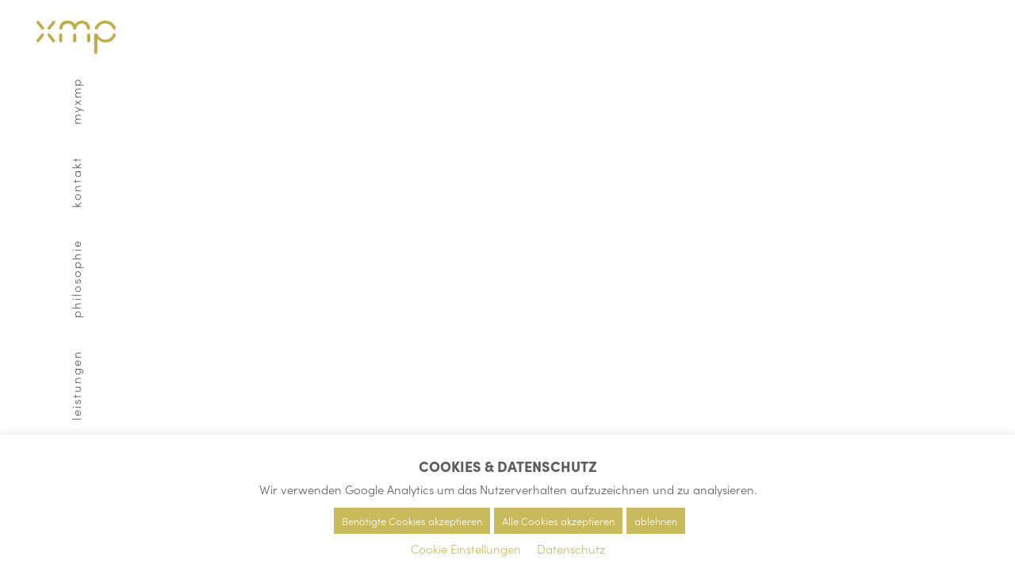

--- FILE ---
content_type: text/html; charset=UTF-8
request_url: https://xmp.be/author/donovancloth-be/
body_size: 9901
content:
<!doctype html>
<html lang="de-DE" xmlns:og="http://opengraphprotocol.org/schema/" xmlns:fb="http://www.facebook.com/2008/fbml" class="no-js">

<head>
    <meta charset="UTF-8">
    <title>
          donovan@cloth.be :        XMP | Xhardez-Mengels &amp; Partners SRL    </title>

    <link href="//www.google-analytics.com" rel="dns-prefetch">

    <!-- Favicon -->
    <link rel="apple-touch-icon" sizes="180x180" href="/apple-touch-icon.png">
    <link rel="icon" type="image/png" sizes="32x32" href="/favicon-32x32.png">
    <link rel="icon" type="image/png" sizes="16x16" href="/favicon-16x16.png">
    <link rel="manifest" href="/site.webmanifest">
    <link rel="mask-icon" href="/safari-pinned-tab.svg" color="#5bbad5">
    <meta name="msapplication-TileColor" content="#da532c">
    <meta name="theme-color" content="#ffffff">

    <meta http-equiv="X-UA-Compatible" content="IE=edge,chrome=1">
    <meta name="viewport" content="width=device-width, initial-scale=1.0">
    <meta name="description" content="Buchhaltung. Steuerberatung. Betriebsverwaltung.">

    <title>donovan@cloth.be &#8211; XMP | Xhardez-Mengels &amp; Partners SRL</title>
<meta name='robots' content='max-image-preview:large' />
<link rel="alternate" hreflang="de" href="https://xmp.be/" />
<link rel="alternate" hreflang="x-default" href="https://xmp.be/" />
<style id='wp-img-auto-sizes-contain-inline-css' type='text/css'>
img:is([sizes=auto i],[sizes^="auto," i]){contain-intrinsic-size:3000px 1500px}
/*# sourceURL=wp-img-auto-sizes-contain-inline-css */
</style>
<style id='classic-theme-styles-inline-css' type='text/css'>
/*! This file is auto-generated */
.wp-block-button__link{color:#fff;background-color:#32373c;border-radius:9999px;box-shadow:none;text-decoration:none;padding:calc(.667em + 2px) calc(1.333em + 2px);font-size:1.125em}.wp-block-file__button{background:#32373c;color:#fff;text-decoration:none}
/*# sourceURL=/wp-includes/css/classic-themes.min.css */
</style>
<link rel='stylesheet' id='contact-form-7-css' href='https://xmp.be/wp-content/plugins/contact-form-7/includes/css/styles.css?ver=6.1.4' media='all' />
<link rel='stylesheet' id='cookie-law-info-css' href='https://xmp.be/wp-content/plugins/cookie-law-info/legacy/public/css/cookie-law-info-public.css?ver=3.3.9.1' media='all' />
<link rel='stylesheet' id='cookie-law-info-gdpr-css' href='https://xmp.be/wp-content/plugins/cookie-law-info/legacy/public/css/cookie-law-info-gdpr.css?ver=3.3.9.1' media='all' />
<link rel='stylesheet' id='wpml-menu-item-0-css' href='https://xmp.be/wp-content/plugins/sitepress-multilingual-cms/templates/language-switchers/menu-item/style.min.css?ver=1' media='all' />
<link rel='stylesheet' id='mainstyle-css' href='https://xmp.be/wp-content/themes/xmp/assets/css/main.css?ver=1.0' media='all' />
<link rel='stylesheet' id='dashicons-css' href='https://xmp.be/wp-includes/css/dashicons.min.css?ver=6.9' media='all' />
<script type="text/javascript" src="https://xmp.be/wp-includes/js/jquery/jquery.min.js?ver=3.7.1" id="jquery-core-js"></script>
<script type="text/javascript" src="https://xmp.be/wp-includes/js/jquery/jquery-migrate.min.js?ver=3.4.1 defer=&quot;defer&quot;" id="jquery-migrate-js"></script>
<script type="text/javascript" id="cookie-law-info-js-extra">
/* <![CDATA[ */
var Cli_Data = {"nn_cookie_ids":["cookielawinfo-checkbox-functional","cookielawinfo-checkbox-necessary","cookielawinfo-checkbox-performance","cookielawinfo-checkbox-analytics","cookielawinfo-checkbox-advertisement","cookielawinfo-checkbox-others","vuid"],"cookielist":[],"non_necessary_cookies":{"analytics":["vuid"]},"ccpaEnabled":"","ccpaRegionBased":"","ccpaBarEnabled":"","strictlyEnabled":["necessary","obligatoire"],"ccpaType":"gdpr","js_blocking":"1","custom_integration":"","triggerDomRefresh":"","secure_cookies":""};
var cli_cookiebar_settings = {"animate_speed_hide":"500","animate_speed_show":"500","background":"#FFF","border":"#b1a6a6c2","border_on":"","button_1_button_colour":"#c8b95b","button_1_button_hover":"#a09449","button_1_link_colour":"#fff","button_1_as_button":"1","button_1_new_win":"","button_2_button_colour":"#333","button_2_button_hover":"#292929","button_2_link_colour":"#c8b95b","button_2_as_button":"","button_2_hidebar":"","button_3_button_colour":"#c8b95b","button_3_button_hover":"#a09449","button_3_link_colour":"#ffffff","button_3_as_button":"1","button_3_new_win":"","button_4_button_colour":"#dedfe0","button_4_button_hover":"#b2b2b3","button_4_link_colour":"#c8b95b","button_4_as_button":"","button_7_button_colour":"#c8b95b","button_7_button_hover":"#a09449","button_7_link_colour":"#ffffff","button_7_as_button":"1","button_7_new_win":"","font_family":"inherit","header_fix":"","notify_animate_hide":"1","notify_animate_show":"","notify_div_id":"#cookie-law-info-bar","notify_position_horizontal":"right","notify_position_vertical":"bottom","scroll_close":"","scroll_close_reload":"","accept_close_reload":"","reject_close_reload":"","showagain_tab":"","showagain_background":"#fff","showagain_border":"#000","showagain_div_id":"#cookie-law-info-again","showagain_x_position":"100px","text":"#5d5d5d","show_once_yn":"","show_once":"10000","logging_on":"","as_popup":"","popup_overlay":"1","bar_heading_text":"Cookies & Datenschutz","cookie_bar_as":"banner","popup_showagain_position":"bottom-right","widget_position":"left"};
var log_object = {"ajax_url":"https://xmp.be/wp-admin/admin-ajax.php"};
//# sourceURL=cookie-law-info-js-extra
/* ]]> */
</script>
<script type="text/javascript" src="https://xmp.be/wp-content/plugins/cookie-law-info/legacy/public/js/cookie-law-info-public.js?ver=3.3.9.1 defer=&quot;defer&quot;" id="cookie-law-info-js"></script>
<link rel="https://api.w.org/" href="https://xmp.be/wp-json/" /><link rel="alternate" title="JSON" type="application/json" href="https://xmp.be/wp-json/wp/v2/users/4" /><meta name="generator" content="WPML ver:4.8.6 stt:4,3;" />
<!-- Analytics by WP Statistics v14.7 - https://wp-statistics.com/ -->

    <link rel="stylesheet" href="https://use.typekit.net/qhe3vbb.css">

<style id='global-styles-inline-css' type='text/css'>
:root{--wp--preset--aspect-ratio--square: 1;--wp--preset--aspect-ratio--4-3: 4/3;--wp--preset--aspect-ratio--3-4: 3/4;--wp--preset--aspect-ratio--3-2: 3/2;--wp--preset--aspect-ratio--2-3: 2/3;--wp--preset--aspect-ratio--16-9: 16/9;--wp--preset--aspect-ratio--9-16: 9/16;--wp--preset--color--black: #000000;--wp--preset--color--cyan-bluish-gray: #abb8c3;--wp--preset--color--white: #ffffff;--wp--preset--color--pale-pink: #f78da7;--wp--preset--color--vivid-red: #cf2e2e;--wp--preset--color--luminous-vivid-orange: #ff6900;--wp--preset--color--luminous-vivid-amber: #fcb900;--wp--preset--color--light-green-cyan: #7bdcb5;--wp--preset--color--vivid-green-cyan: #00d084;--wp--preset--color--pale-cyan-blue: #8ed1fc;--wp--preset--color--vivid-cyan-blue: #0693e3;--wp--preset--color--vivid-purple: #9b51e0;--wp--preset--gradient--vivid-cyan-blue-to-vivid-purple: linear-gradient(135deg,rgb(6,147,227) 0%,rgb(155,81,224) 100%);--wp--preset--gradient--light-green-cyan-to-vivid-green-cyan: linear-gradient(135deg,rgb(122,220,180) 0%,rgb(0,208,130) 100%);--wp--preset--gradient--luminous-vivid-amber-to-luminous-vivid-orange: linear-gradient(135deg,rgb(252,185,0) 0%,rgb(255,105,0) 100%);--wp--preset--gradient--luminous-vivid-orange-to-vivid-red: linear-gradient(135deg,rgb(255,105,0) 0%,rgb(207,46,46) 100%);--wp--preset--gradient--very-light-gray-to-cyan-bluish-gray: linear-gradient(135deg,rgb(238,238,238) 0%,rgb(169,184,195) 100%);--wp--preset--gradient--cool-to-warm-spectrum: linear-gradient(135deg,rgb(74,234,220) 0%,rgb(151,120,209) 20%,rgb(207,42,186) 40%,rgb(238,44,130) 60%,rgb(251,105,98) 80%,rgb(254,248,76) 100%);--wp--preset--gradient--blush-light-purple: linear-gradient(135deg,rgb(255,206,236) 0%,rgb(152,150,240) 100%);--wp--preset--gradient--blush-bordeaux: linear-gradient(135deg,rgb(254,205,165) 0%,rgb(254,45,45) 50%,rgb(107,0,62) 100%);--wp--preset--gradient--luminous-dusk: linear-gradient(135deg,rgb(255,203,112) 0%,rgb(199,81,192) 50%,rgb(65,88,208) 100%);--wp--preset--gradient--pale-ocean: linear-gradient(135deg,rgb(255,245,203) 0%,rgb(182,227,212) 50%,rgb(51,167,181) 100%);--wp--preset--gradient--electric-grass: linear-gradient(135deg,rgb(202,248,128) 0%,rgb(113,206,126) 100%);--wp--preset--gradient--midnight: linear-gradient(135deg,rgb(2,3,129) 0%,rgb(40,116,252) 100%);--wp--preset--font-size--small: 13px;--wp--preset--font-size--medium: 20px;--wp--preset--font-size--large: 36px;--wp--preset--font-size--x-large: 42px;--wp--preset--spacing--20: 0.44rem;--wp--preset--spacing--30: 0.67rem;--wp--preset--spacing--40: 1rem;--wp--preset--spacing--50: 1.5rem;--wp--preset--spacing--60: 2.25rem;--wp--preset--spacing--70: 3.38rem;--wp--preset--spacing--80: 5.06rem;--wp--preset--shadow--natural: 6px 6px 9px rgba(0, 0, 0, 0.2);--wp--preset--shadow--deep: 12px 12px 50px rgba(0, 0, 0, 0.4);--wp--preset--shadow--sharp: 6px 6px 0px rgba(0, 0, 0, 0.2);--wp--preset--shadow--outlined: 6px 6px 0px -3px rgb(255, 255, 255), 6px 6px rgb(0, 0, 0);--wp--preset--shadow--crisp: 6px 6px 0px rgb(0, 0, 0);}:where(.is-layout-flex){gap: 0.5em;}:where(.is-layout-grid){gap: 0.5em;}body .is-layout-flex{display: flex;}.is-layout-flex{flex-wrap: wrap;align-items: center;}.is-layout-flex > :is(*, div){margin: 0;}body .is-layout-grid{display: grid;}.is-layout-grid > :is(*, div){margin: 0;}:where(.wp-block-columns.is-layout-flex){gap: 2em;}:where(.wp-block-columns.is-layout-grid){gap: 2em;}:where(.wp-block-post-template.is-layout-flex){gap: 1.25em;}:where(.wp-block-post-template.is-layout-grid){gap: 1.25em;}.has-black-color{color: var(--wp--preset--color--black) !important;}.has-cyan-bluish-gray-color{color: var(--wp--preset--color--cyan-bluish-gray) !important;}.has-white-color{color: var(--wp--preset--color--white) !important;}.has-pale-pink-color{color: var(--wp--preset--color--pale-pink) !important;}.has-vivid-red-color{color: var(--wp--preset--color--vivid-red) !important;}.has-luminous-vivid-orange-color{color: var(--wp--preset--color--luminous-vivid-orange) !important;}.has-luminous-vivid-amber-color{color: var(--wp--preset--color--luminous-vivid-amber) !important;}.has-light-green-cyan-color{color: var(--wp--preset--color--light-green-cyan) !important;}.has-vivid-green-cyan-color{color: var(--wp--preset--color--vivid-green-cyan) !important;}.has-pale-cyan-blue-color{color: var(--wp--preset--color--pale-cyan-blue) !important;}.has-vivid-cyan-blue-color{color: var(--wp--preset--color--vivid-cyan-blue) !important;}.has-vivid-purple-color{color: var(--wp--preset--color--vivid-purple) !important;}.has-black-background-color{background-color: var(--wp--preset--color--black) !important;}.has-cyan-bluish-gray-background-color{background-color: var(--wp--preset--color--cyan-bluish-gray) !important;}.has-white-background-color{background-color: var(--wp--preset--color--white) !important;}.has-pale-pink-background-color{background-color: var(--wp--preset--color--pale-pink) !important;}.has-vivid-red-background-color{background-color: var(--wp--preset--color--vivid-red) !important;}.has-luminous-vivid-orange-background-color{background-color: var(--wp--preset--color--luminous-vivid-orange) !important;}.has-luminous-vivid-amber-background-color{background-color: var(--wp--preset--color--luminous-vivid-amber) !important;}.has-light-green-cyan-background-color{background-color: var(--wp--preset--color--light-green-cyan) !important;}.has-vivid-green-cyan-background-color{background-color: var(--wp--preset--color--vivid-green-cyan) !important;}.has-pale-cyan-blue-background-color{background-color: var(--wp--preset--color--pale-cyan-blue) !important;}.has-vivid-cyan-blue-background-color{background-color: var(--wp--preset--color--vivid-cyan-blue) !important;}.has-vivid-purple-background-color{background-color: var(--wp--preset--color--vivid-purple) !important;}.has-black-border-color{border-color: var(--wp--preset--color--black) !important;}.has-cyan-bluish-gray-border-color{border-color: var(--wp--preset--color--cyan-bluish-gray) !important;}.has-white-border-color{border-color: var(--wp--preset--color--white) !important;}.has-pale-pink-border-color{border-color: var(--wp--preset--color--pale-pink) !important;}.has-vivid-red-border-color{border-color: var(--wp--preset--color--vivid-red) !important;}.has-luminous-vivid-orange-border-color{border-color: var(--wp--preset--color--luminous-vivid-orange) !important;}.has-luminous-vivid-amber-border-color{border-color: var(--wp--preset--color--luminous-vivid-amber) !important;}.has-light-green-cyan-border-color{border-color: var(--wp--preset--color--light-green-cyan) !important;}.has-vivid-green-cyan-border-color{border-color: var(--wp--preset--color--vivid-green-cyan) !important;}.has-pale-cyan-blue-border-color{border-color: var(--wp--preset--color--pale-cyan-blue) !important;}.has-vivid-cyan-blue-border-color{border-color: var(--wp--preset--color--vivid-cyan-blue) !important;}.has-vivid-purple-border-color{border-color: var(--wp--preset--color--vivid-purple) !important;}.has-vivid-cyan-blue-to-vivid-purple-gradient-background{background: var(--wp--preset--gradient--vivid-cyan-blue-to-vivid-purple) !important;}.has-light-green-cyan-to-vivid-green-cyan-gradient-background{background: var(--wp--preset--gradient--light-green-cyan-to-vivid-green-cyan) !important;}.has-luminous-vivid-amber-to-luminous-vivid-orange-gradient-background{background: var(--wp--preset--gradient--luminous-vivid-amber-to-luminous-vivid-orange) !important;}.has-luminous-vivid-orange-to-vivid-red-gradient-background{background: var(--wp--preset--gradient--luminous-vivid-orange-to-vivid-red) !important;}.has-very-light-gray-to-cyan-bluish-gray-gradient-background{background: var(--wp--preset--gradient--very-light-gray-to-cyan-bluish-gray) !important;}.has-cool-to-warm-spectrum-gradient-background{background: var(--wp--preset--gradient--cool-to-warm-spectrum) !important;}.has-blush-light-purple-gradient-background{background: var(--wp--preset--gradient--blush-light-purple) !important;}.has-blush-bordeaux-gradient-background{background: var(--wp--preset--gradient--blush-bordeaux) !important;}.has-luminous-dusk-gradient-background{background: var(--wp--preset--gradient--luminous-dusk) !important;}.has-pale-ocean-gradient-background{background: var(--wp--preset--gradient--pale-ocean) !important;}.has-electric-grass-gradient-background{background: var(--wp--preset--gradient--electric-grass) !important;}.has-midnight-gradient-background{background: var(--wp--preset--gradient--midnight) !important;}.has-small-font-size{font-size: var(--wp--preset--font-size--small) !important;}.has-medium-font-size{font-size: var(--wp--preset--font-size--medium) !important;}.has-large-font-size{font-size: var(--wp--preset--font-size--large) !important;}.has-x-large-font-size{font-size: var(--wp--preset--font-size--x-large) !important;}
/*# sourceURL=global-styles-inline-css */
</style>
<link rel='stylesheet' id='cookie-law-info-table-css' href='https://xmp.be/wp-content/plugins/cookie-law-info/legacy/public/css/cookie-law-info-table.css?ver=3.3.9.1' media='all' />
</head>

<body class="archive author author-donovancloth-be author-4 wp-theme-xmp">


    <header class="main-header">
        <div class="mobile-navigation-area">
            <div class="mob-nav-btn-container"><span class="bar first-bar"></span><span class="bar second-bar"></span><span class="bar third-bar"></span></div>
            <div class="mob-nav-out"></div>
            <nav class="mobile-navigation-container">
                <h2 class="visually-hidden">Mobile navigation </h2>
                <ul class="main-nav_list"><li id="menu-item-176" class="menu-item menu-item-type-custom menu-item-object-custom menu-item-176"><a href="/#leistungen">Leistungen</a></li>
<li id="menu-item-177" class="menu-item menu-item-type-custom menu-item-object-custom menu-item-177"><a href="/#philo">Philosophie</a></li>
<li id="menu-item-178" class="menu-item menu-item-type-custom menu-item-object-custom menu-item-178"><a href="/#kontakt">Kontakt</a></li>
<li id="menu-item-418" class="menu-item menu-item-type-custom menu-item-object-custom menu-item-418"><a target="_blank" href="https://xmp.eac.be/">myxmp</a></li>
</ul>                <ul class="lang-nav_list"><li id="menu-item-wpml-ls-4-de" class="menu-item wpml-ls-slot-4 wpml-ls-item wpml-ls-item-de wpml-ls-current-language wpml-ls-menu-item wpml-ls-first-item wpml-ls-last-item menu-item-type-wpml_ls_menu_item menu-item-object-wpml_ls_menu_item menu-item-wpml-ls-4-de"><a href="https://xmp.be/" role="menuitem"><span class="wpml-ls-native" lang="de">Deutsch</span></a></li>
</ul>
            </nav>
        </div>
        <div class="main-header_inner ">

            <div class="navbar" data-aos="fade-right">
                <a href="/" class="main-logo">
                    <h1>
                        <svg xmlns="http://www.w3.org/2000/svg" viewBox="0 0 235.132 100.777">
  <g id="Gruppe_1" data-name="Gruppe 1" transform="translate(-30.118 -20.477)">
    <path id="Pfad_1" data-name="Pfad 1" d="M51.381,40.237,37.77,22.6a4.675,4.675,0,0,0-3.432-1.419,3.925,3.925,0,0,0-3.075,1.182A4.264,4.264,0,0,0,30.2,25.325a4.572,4.572,0,0,0,1.182,3.195L44.992,46.151a4.673,4.673,0,0,0,3.431,1.42A3.929,3.929,0,0,0,51.5,46.389a4.266,4.266,0,0,0,1.064-2.958,4.569,4.569,0,0,0-1.182-3.194" fill="#c3aa44"/>
    <path id="Pfad_2" data-name="Pfad 2" d="M83.942,78.558,70.331,60.926A4.675,4.675,0,0,0,66.9,59.507a3.928,3.928,0,0,0-3.075,1.182,4.264,4.264,0,0,0-1.064,2.957,4.567,4.567,0,0,0,1.182,3.194L77.553,84.473a4.677,4.677,0,0,0,3.432,1.419A3.928,3.928,0,0,0,84.06,84.71a4.266,4.266,0,0,0,1.064-2.958,4.569,4.569,0,0,0-1.182-3.194" fill="#c3aa44"/>
    <path id="Pfad_3" data-name="Pfad 3" d="M77.5,23.223,63.878,40.846a4.673,4.673,0,0,0-.506,3.679,3.927,3.927,0,0,0,1.92,2.677,4.264,4.264,0,0,0,3.13.282,4.567,4.567,0,0,0,2.793-1.95L84.838,27.911a4.677,4.677,0,0,0,.506-3.679,3.929,3.929,0,0,0-1.92-2.677,4.264,4.264,0,0,0-3.13-.282,4.567,4.567,0,0,0-2.793,1.95" fill="#c3aa44"/>
    <path id="Pfad_4" data-name="Pfad 4" d="M44.417,61.544,30.794,79.167a4.673,4.673,0,0,0-.506,3.679,3.927,3.927,0,0,0,1.92,2.677,4.263,4.263,0,0,0,3.13.283,4.572,4.572,0,0,0,2.793-1.951L51.754,66.232a4.677,4.677,0,0,0,.506-3.679,3.925,3.925,0,0,0-1.92-2.676,4.259,4.259,0,0,0-3.13-.283,4.567,4.567,0,0,0-2.793,1.95" fill="#c3aa44"/>
    <path id="Pfad_5" data-name="Pfad 5" d="M102.408,47.655a4.526,4.526,0,0,0,4.476-3.8c.486-3.019,1.64-7.172,4.376-9.891a16.4,16.4,0,0,1,12.067-4.85,14.332,14.332,0,0,1,11.3,4.909,18.138,18.138,0,0,1,4.051,9.629,4.767,4.767,0,0,0,4.673,4.067,4.868,4.868,0,0,0,4.854-4.358A16.069,16.069,0,0,1,164.61,29.112a14.334,14.334,0,0,1,11.3,4.909,18.431,18.431,0,0,1,4.062,9.821,4.562,4.562,0,0,0,9.047-1.178,30.024,30.024,0,0,0-2.7-9.472,22.446,22.446,0,0,0-8.4-9.4,23.105,23.105,0,0,0-12.36-3.312,25.69,25.69,0,0,0-12.363,2.957,23.989,23.989,0,0,0-8.931,8.281,22.563,22.563,0,0,0-8.28-8.281c-6.513-3.832-16.617-2.739-16.617-2.739-15.729.352-20.185,14.01-21.448,21.747a4.523,4.523,0,0,0,4.49,5.213" fill="#c3aa44"/>
    <path id="Pfad_6" data-name="Pfad 6" d="M101.974,59.423a4.555,4.555,0,0,0-4.555,4.555V81.395a4.282,4.282,0,0,0,1.3,3.254,4.6,4.6,0,0,0,3.312,1.243,4.266,4.266,0,0,0,4.5-4.5V63.978a4.555,4.555,0,0,0-4.555-4.555" fill="#c3aa44"/>
    <path id="Pfad_7" data-name="Pfad 7" d="M207.469,47.655a4.517,4.517,0,0,0,4.24-3.081A22.942,22.942,0,0,1,213.315,41a23.845,23.845,0,0,1,41.638,0,23.077,23.077,0,0,1,1.619,3.611,4.419,4.419,0,1,0,8.321-2.97,31.967,31.967,0,0,0-2.25-4.841,31.467,31.467,0,0,0-11.829-11.888,34.609,34.609,0,0,0-33.477,0A31.435,31.435,0,0,0,205.507,36.8a31.9,31.9,0,0,0-2.223,4.767,4.5,4.5,0,0,0,4.185,6.088" fill="#c3aa44"/>
    <path id="Pfad_8" data-name="Pfad 8" d="M184.778,59.423a4.554,4.554,0,0,0-4.554,4.555V81.395a4.282,4.282,0,0,0,1.3,3.254,4.6,4.6,0,0,0,3.312,1.243,4.266,4.266,0,0,0,4.5-4.5V63.978a4.555,4.555,0,0,0-4.555-4.555" fill="#c3aa44"/>
    <path id="Pfad_9" data-name="Pfad 9" d="M143.495,59.423a4.554,4.554,0,0,0-4.554,4.555V81.395a4.282,4.282,0,0,0,1.3,3.254,4.6,4.6,0,0,0,3.312,1.243,4.266,4.266,0,0,0,4.5-4.5V63.978a4.555,4.555,0,0,0-4.555-4.555" fill="#c3aa44"/>
    <path id="Pfad_10" data-name="Pfad 10" d="M260.814,59.423A4.478,4.478,0,0,0,256.6,62.5a23.23,23.23,0,0,1-10.282,12.511A23.945,23.945,0,0,1,234.075,78.2a22.923,22.923,0,0,1-15.91-5.915,23.157,23.157,0,0,1-6.294-9.175,5.51,5.51,0,0,0-5.113-3.69h-.181a5.387,5.387,0,0,0-5.388,5.387V81.395a3.556,3.556,0,0,0,.12,1.067v34.179a4.607,4.607,0,0,0,1.241,3.312,4.293,4.293,0,0,0,3.253,1.3,4.452,4.452,0,0,0,4.613-4.613V74.3a29.273,29.273,0,0,0,10.528,8.931,30.55,30.55,0,0,0,14.078,3.253,31.153,31.153,0,0,0,27.739-16.147,31.906,31.906,0,0,0,2.221-4.9,4.466,4.466,0,0,0-4.168-6.008" fill="#c3aa44"/>
  </g>
</svg>
                        <span class="visually-hidden">
                            XMP - Buchhaltung. Steuerberatung. Betriebsverwaltung.                        </span>
                    </h1>
                </a>

                <nav class="main-nav" role="navigation">
                    <h2 class="visually-hidden">Haupmenü</h2>
                    <button class="btn-nav">
                        <span class="visually-hidden">
                            Navigation                        </span>
                    </button>
                    <ul class="main-nav_list"><li class="menu-item menu-item-type-custom menu-item-object-custom menu-item-176"><a href="/#leistungen">Leistungen</a></li>
<li class="menu-item menu-item-type-custom menu-item-object-custom menu-item-177"><a href="/#philo">Philosophie</a></li>
<li class="menu-item menu-item-type-custom menu-item-object-custom menu-item-178"><a href="/#kontakt">Kontakt</a></li>
<li class="menu-item menu-item-type-custom menu-item-object-custom menu-item-418"><a target="_blank" href="https://xmp.eac.be/">myxmp</a></li>
</ul>
                </nav>
                <nav class="lang-nav" role="navigation">
                    <ul class="lang-nav_list"><li class="menu-item wpml-ls-slot-4 wpml-ls-item wpml-ls-item-de wpml-ls-current-language wpml-ls-menu-item wpml-ls-first-item wpml-ls-last-item menu-item-type-wpml_ls_menu_item menu-item-object-wpml_ls_menu_item menu-item-wpml-ls-4-de"><a href="https://xmp.be/" role="menuitem"><span class="wpml-ls-native" lang="de">Deutsch</span></a></li>
</ul>                </nav>
            </div>

                    </div>
            </header>
<main role="main" class="main">

  <div class="leistungen-detail">
  
  </div>

</main>

        <!-- footer -->

        <footer class="footer" role="contentinfo">
            <h2 class="visually-hidden">Seitenfuss</h2>
            <div class="footer-pictos">
                <svg xmlns="http://www.w3.org/2000/svg" viewBox="0 0 339.57 89.09"><g id="ae1f70d6-3fc1-45e3-af19-37f4d5907ef4" data-name="Ebene 2"><g id="a59c225c-70fd-43b8-af09-a8f15468ced2" data-name="Ebene 1"><path d="M137.24,26.28,118.54,2.07a6.41,6.41,0,0,0-4.7-1.95,5.36,5.36,0,0,0-4.23,1.62,5.82,5.82,0,0,0-1.46,4.06,6.29,6.29,0,0,0,1.62,4.39L128.46,34.4a6.44,6.44,0,0,0,4.72,2,5.38,5.38,0,0,0,4.22-1.62,5.91,5.91,0,0,0,1.46-4.07,6.23,6.23,0,0,0-1.62-4.38" style="fill:#c8b95a"/><path d="M182,78.91,163.26,54.69a6.41,6.41,0,0,0-4.71-1.94,5.39,5.39,0,0,0-4.23,1.62,5.85,5.85,0,0,0-1.46,4.06,6.33,6.33,0,0,0,1.63,4.39L173.18,87a6.42,6.42,0,0,0,4.72,2,5.43,5.43,0,0,0,4.22-1.62,5.91,5.91,0,0,0,1.46-4.07A6.24,6.24,0,0,0,182,78.91" style="fill:#c8b95a"/><path d="M173.11,2.91,154.4,27.12a6.38,6.38,0,0,0-.69,5.05,5.37,5.37,0,0,0,2.63,3.67,5.85,5.85,0,0,0,4.3.39,6.25,6.25,0,0,0,3.84-2.68l18.7-24.2a6.36,6.36,0,0,0,.7-5A5.43,5.43,0,0,0,181.24.62,5.88,5.88,0,0,0,177,.23a6.33,6.33,0,0,0-3.84,2.68" style="fill:#c8b95a"/><path d="M127.67,55.54,109,79.74a6.39,6.39,0,0,0-.69,5.05,5.38,5.38,0,0,0,2.64,3.68,5.83,5.83,0,0,0,4.29.39A6.29,6.29,0,0,0,119,86.18L137.75,62a6.38,6.38,0,0,0,.69-5,5.42,5.42,0,0,0-2.63-3.67,5.9,5.9,0,0,0-4.3-.39,6.29,6.29,0,0,0-3.84,2.68" style="fill:#c8b95a"/><path d="M47.86,53.33a5.45,5.45,0,0,0-4.23-1.26,5.65,5.65,0,0,0-3.52,2.19,5.83,5.83,0,0,0-1.35,4.15l-.22,24.82a6.05,6.05,0,0,0,2.37,4.2,5.5,5.5,0,0,0,3.43,1.34,4.4,4.4,0,0,0,.8-.07,5.65,5.65,0,0,0,3.52-2.2A6,6,0,0,0,50,82.32l.2-24.78a6.09,6.09,0,0,0-2.36-4.21" style="fill:#c8b95a"/><path d="M50,5.43a6.1,6.1,0,0,0-2.44-4.16A5.21,5.21,0,0,0,43.32.08a5.6,5.6,0,0,0-3.49,2.26,5.92,5.92,0,0,0-1.29,4.17l.22,24.82a6.23,6.23,0,0,0,2.45,4.17,5.61,5.61,0,0,0,3.37,1.26,4.27,4.27,0,0,0,.87-.08,5.62,5.62,0,0,0,3.49-2.25,5.91,5.91,0,0,0,1.29-4.22Z" style="fill:#c8b95a"/><path d="M86.61,39.81a5.88,5.88,0,0,0-4.2-1.34L57.63,38.4a6,6,0,0,0-4.19,2.4A5.29,5.29,0,0,0,52.19,45a6.23,6.23,0,0,0,6.38,4.84L83.39,50a6.1,6.1,0,0,0,4.2-2.41,5.24,5.24,0,0,0,1.23-4.23,5.73,5.73,0,0,0-2.21-3.5" style="fill:#c8b95a"/><path d="M34.48,40.12a5.82,5.82,0,0,0-4.21-1.32l-24.78,0A6.14,6.14,0,0,0,1.3,41.17,5.2,5.2,0,0,0,.08,45.4a5.66,5.66,0,0,0,2.21,3.53,5.94,5.94,0,0,0,4.17,1.31l24.81,0a6.12,6.12,0,0,0,4.19-2.4,5.23,5.23,0,0,0,1.23-4.24,5.61,5.61,0,0,0-2.21-3.5" style="fill:#c8b95a"/><path d="M246.74,40a6.38,6.38,0,0,0-4.4-1.42H203.71a6.51,6.51,0,0,0-4.4,2.49A5.43,5.43,0,0,0,198,45.43a5.85,5.85,0,0,0,2.28,3.65,6.29,6.29,0,0,0,4,1.45l.43,0H243.3A6.49,6.49,0,0,0,247.71,48,5.48,5.48,0,0,0,249,43.67,5.93,5.93,0,0,0,246.74,40" style="fill:#c8b95a"/><path d="M328.38,5.56,266.47,79a6.72,6.72,0,0,0-1,5.17,5.47,5.47,0,0,0,2.37,3.91,5.88,5.88,0,0,0,4.41.67,6.55,6.55,0,0,0,4.22-2.53l62-73.52a6.62,6.62,0,0,0,1-5.16,5.45,5.45,0,0,0-2.36-3.93,5.61,5.61,0,0,0-3-.8,7.31,7.31,0,0,0-1.44.14,6.53,6.53,0,0,0-4.22,2.52Z" style="fill:#c8b95a"/><path d="M281.52,19.85a9.78,9.78,0,1,1-8.89,10.59,9.78,9.78,0,0,1,8.89-10.59" style="fill:#c8b95a"/><path d="M319.1,53.77a9.78,9.78,0,1,1-8.89,10.6,9.78,9.78,0,0,1,8.89-10.6" style="fill:#c8b95a"/></g></g></svg>            </div>

            <div class="container container--pl  footer_inner">
                <span>&copy;2026 XMP</span> <span>|</span> <a href="https://xmp.be/impressum/">Impressum</a> <span>|</span> <a href="https://xmp.be/datenschutzerklaerung/">Datenschutz</a>
            </div>
        </footer>

        <!-- /footer -->
        <script type="speculationrules">
{"prefetch":[{"source":"document","where":{"and":[{"href_matches":"/*"},{"not":{"href_matches":["/wp-*.php","/wp-admin/*","/wp-content/uploads/*","/wp-content/*","/wp-content/plugins/*","/wp-content/themes/xmp/*","/*\\?(.+)"]}},{"not":{"selector_matches":"a[rel~=\"nofollow\"]"}},{"not":{"selector_matches":".no-prefetch, .no-prefetch a"}}]},"eagerness":"conservative"}]}
</script>
<!--googleoff: all--><div id="cookie-law-info-bar" data-nosnippet="true"><h5 class="cli_messagebar_head">Cookies &amp; Datenschutz</h5><span><div class="cli-bar-container"><div class="cli-bar-message">Wir verwenden Google Analytics um das Nutzerverhalten aufzuzeichnen und zu analysieren.</div><div class="cli-bar-btn_container"><div><a role='button' data-cli_action="accept" id="cookie_action_close_header" class="medium cli-plugin-button cli-plugin-main-button cookie_action_close_header cli_action_button wt-cli-accept-btn">Benötigte Cookies akzeptieren</a><a id="wt-cli-accept-all-btn" role='button' data-cli_action="accept_all" class="wt-cli-element medium cli-plugin-button wt-cli-accept-all-btn cookie_action_close_header cli_action_button">Alle Cookies akzeptieren</a><a role='button' id="cookie_action_close_header_reject" class="medium cli-plugin-button cli-plugin-main-button cookie_action_close_header_reject cli_action_button wt-cli-reject-btn" data-cli_action="reject">ablehnen</a></div><div><a role='button' class="cli_settings_button">Cookie Einstellungen</a><a href="https://xmp.be/datenschutzerklaerung/" id="CONSTANT_OPEN_URL" target="_blank" class="cli-plugin-main-link">Datenschutz</a></div></div></div></span></div><div id="cookie-law-info-again" data-nosnippet="true"><span id="cookie_hdr_showagain">Cookies Einstellungen</span></div><div class="cli-modal" data-nosnippet="true" id="cliSettingsPopup" tabindex="-1" role="dialog" aria-labelledby="cliSettingsPopup" aria-hidden="true">
  <div class="cli-modal-dialog" role="document">
	<div class="cli-modal-content cli-bar-popup">
		  <button type="button" class="cli-modal-close" id="cliModalClose">
			<svg class="" viewBox="0 0 24 24"><path d="M19 6.41l-1.41-1.41-5.59 5.59-5.59-5.59-1.41 1.41 5.59 5.59-5.59 5.59 1.41 1.41 5.59-5.59 5.59 5.59 1.41-1.41-5.59-5.59z"></path><path d="M0 0h24v24h-24z" fill="none"></path></svg>
			<span class="wt-cli-sr-only">Schließen</span>
		  </button>
		  <div class="cli-modal-body">
			<div class="cli-container-fluid cli-tab-container">
	<div class="cli-row">
		<div class="cli-col-12 cli-align-items-stretch cli-px-0">
			<div class="cli-privacy-overview">
				<h4>Datenschutzübersicht</h4>				<div class="cli-privacy-content">
					<div class="cli-privacy-content-text">Diese Website verwendet Cookies, um Ihre Erfahrungen zu verbessern, während Sie durch die Website navigieren. Von diesen Cookies werden die als notwendig kategorisierten Cookies auf Ihrem Browser gespeichert, da sie für das Funktionieren der Grundfunktionen der Website unerlässlich sind. Wir verwenden auch Cookies von Drittanbietern, die uns helfen zu analysieren und zu verstehen, wie Sie diese Website nutzen. Diese Cookies werden nur mit Ihrer Zustimmung in Ihrem Browser gespeichert. Sie haben auch die Möglichkeit, diese Cookies abzulehnen. Wenn Sie einige dieser Cookies ablehnen, kann dies jedoch Auswirkungen auf Ihr Surfverhalten haben.</div>
				</div>
				<a class="cli-privacy-readmore" aria-label="Mehr anzeigen" role="button" data-readmore-text="Mehr anzeigen" data-readless-text="Weniger anzeigen"></a>			</div>
		</div>
		<div class="cli-col-12 cli-align-items-stretch cli-px-0 cli-tab-section-container">
												<div class="cli-tab-section">
						<div class="cli-tab-header">
							<a role="button" tabindex="0" class="cli-nav-link cli-settings-mobile" data-target="necessary" data-toggle="cli-toggle-tab">
								Necessary							</a>
															<div class="wt-cli-necessary-checkbox">
									<input type="checkbox" class="cli-user-preference-checkbox"  id="wt-cli-checkbox-necessary" data-id="checkbox-necessary" checked="checked"  />
									<label class="form-check-label" for="wt-cli-checkbox-necessary">Necessary</label>
								</div>
								<span class="cli-necessary-caption">immer aktiv</span>
													</div>
						<div class="cli-tab-content">
							<div class="cli-tab-pane cli-fade" data-id="necessary">
								<div class="wt-cli-cookie-description">
									Notwendige Cookies sind für das ordnungsgemäße Funktionieren der Website unbedingt erforderlich. Diese Cookies gewährleisten grundlegende Funktionalitäten und Sicherheitsmerkmale der Website, anonymisiert.
<table class="cookielawinfo-row-cat-table cookielawinfo-winter"><thead><tr><th class="cookielawinfo-column-1">Cookie</th><th class="cookielawinfo-column-3">Dauer</th><th class="cookielawinfo-column-4">Beschreibung</th></tr></thead><tbody><tr class="cookielawinfo-row"><td class="cookielawinfo-column-1">cookielawinfo-checkbox-advertisement</td><td class="cookielawinfo-column-3">1 Jahr</td><td class="cookielawinfo-column-4">Dieses Cookie wird vom GDPR Cookie Consent Plugin gesetzt. Das Cookie wird verwendet, um die Zustimmung des Benutzers für die Cookies der Kategorie "Advertisement" zu speichern.</td></tr><tr class="cookielawinfo-row"><td class="cookielawinfo-column-1">cookielawinfo-checkbox-analytics</td><td class="cookielawinfo-column-3">1 Jahr</td><td class="cookielawinfo-column-4">Dieses Cookie wird vom GDPR Cookie Consent Plugin gesetzt. Das Cookie wird verwendet, um die Zustimmung des Benutzers für die Cookies der Kategorie "Analytics" zu speichern.</td></tr><tr class="cookielawinfo-row"><td class="cookielawinfo-column-1">cookielawinfo-checkbox-functional</td><td class="cookielawinfo-column-3">1 Jahr</td><td class="cookielawinfo-column-4">Dieses Cookie wird vom GDPR Cookie Consent Plugin gesetzt. Das Cookie wird verwendet, um die Zustimmung des Benutzers für die Cookies der Kategorie "Fonctional" zu speichern.</td></tr><tr class="cookielawinfo-row"><td class="cookielawinfo-column-1">cookielawinfo-checkbox-necessary</td><td class="cookielawinfo-column-3">1 Jahr</td><td class="cookielawinfo-column-4">Dieses Cookie wird vom GDPR Cookie Consent Plugin gesetzt. Das Cookie wird verwendet, um die Zustimmung des Benutzers für die Cookies der Kategorie "Notwendig" zu speichern.</td></tr><tr class="cookielawinfo-row"><td class="cookielawinfo-column-1">cookielawinfo-checkbox-others</td><td class="cookielawinfo-column-3">1 Jahr</td><td class="cookielawinfo-column-4">Dieses Cookie wird vom GDPR Cookie Consent Plugin gesetzt und dient dazu, die Zustimmung des Nutzers für Cookies der Kategorie "Andere" zu speichern.</td></tr><tr class="cookielawinfo-row"><td class="cookielawinfo-column-1">cookielawinfo-checkbox-performance</td><td class="cookielawinfo-column-3">1 Jahr</td><td class="cookielawinfo-column-4">Dieses Cookie wird vom GDPR Cookie Consent Plugin gesetzt. Das Cookie wird verwendet, um die Zustimmung des Benutzers für die Cookies der Kategorie "Performance" zu speichern.</td></tr></tbody></table>
								</div>
							</div>
						</div>
					</div>
																	<div class="cli-tab-section">
						<div class="cli-tab-header">
							<a role="button" tabindex="0" class="cli-nav-link cli-settings-mobile" data-target="analytics" data-toggle="cli-toggle-tab">
								Analytics							</a>
															<div class="cli-switch">
									<input type="checkbox" id="wt-cli-checkbox-analytics" class="cli-user-preference-checkbox"  data-id="checkbox-analytics" />
									<label for="wt-cli-checkbox-analytics" class="cli-slider" data-cli-enable="Aktiviert" data-cli-disable="Deaktiviert"><span class="wt-cli-sr-only">Analytics</span></label>
								</div>
													</div>
						<div class="cli-tab-content">
							<div class="cli-tab-pane cli-fade" data-id="analytics">
								<div class="wt-cli-cookie-description">
									Analytische Cookies werden verwendet, um zu verstehen, wie Besucher mit der Website interagieren. Diese Cookies helfen dabei, Informationen über Metriken wie die Anzahl der Besucher, Absprungrate, Quelle usw. zu liefern.
<table class="cookielawinfo-row-cat-table cookielawinfo-winter"><thead><tr><th class="cookielawinfo-column-1">Cookie</th><th class="cookielawinfo-column-3">Dauer</th><th class="cookielawinfo-column-4">Beschreibung</th></tr></thead><tbody><tr class="cookielawinfo-row"><td class="cookielawinfo-column-1">vuid</td><td class="cookielawinfo-column-3">2 Jahre</td><td class="cookielawinfo-column-4">Vimeo setzt dieses Cookie, um Tracking-Informationen zu sammeln, indem es eine eindeutige ID zum Einbetten von Videos auf der Website setzt.</td></tr></tbody></table>								</div>
							</div>
						</div>
					</div>
										</div>
	</div>
</div>
		  </div>
		  <div class="cli-modal-footer">
			<div class="wt-cli-element cli-container-fluid cli-tab-container">
				<div class="cli-row">
					<div class="cli-col-12 cli-align-items-stretch cli-px-0">
						<div class="cli-tab-footer wt-cli-privacy-overview-actions">
						
															<a id="wt-cli-privacy-save-btn" role="button" tabindex="0" data-cli-action="accept" class="wt-cli-privacy-btn cli_setting_save_button wt-cli-privacy-accept-btn cli-btn">SPEICHERN &amp; AKZEPTIEREN</a>
													</div>
												<div class="wt-cli-ckyes-footer-section">
							<div class="wt-cli-ckyes-brand-logo">Präsentiert von <a href="https://www.cookieyes.com/"><img src="https://xmp.be/wp-content/plugins/cookie-law-info/legacy/public/images/logo-cookieyes.svg" alt="CookieYes Logo"></a></div>
						</div>
						
					</div>
				</div>
			</div>
		</div>
	</div>
  </div>
</div>
<div class="cli-modal-backdrop cli-fade cli-settings-overlay"></div>
<div class="cli-modal-backdrop cli-fade cli-popupbar-overlay"></div>
<!--googleon: all--><script type="text/javascript" src="https://xmp.be/wp-content/themes/xmp/assets/js/aos.js?ver=1.0.0 defer=&quot;defer&quot;" id="aos-js"></script>
<script type="text/javascript" src="https://xmp.be/wp-content/themes/xmp/assets/js/main.min.js?ver=1.0.0 defer=&quot;defer&quot;" id="mainscript-js"></script>
<script type="text/javascript" src="https://xmp.be/wp-includes/js/dist/hooks.min.js?ver=dd5603f07f9220ed27f1 defer=&quot;defer&quot;" id="wp-hooks-js"></script>
<script type="text/javascript" src="https://xmp.be/wp-includes/js/dist/i18n.min.js?ver=c26c3dc7bed366793375 defer=&quot;defer&quot;" id="wp-i18n-js"></script>
<script type="text/javascript" id="wp-i18n-js-after">
/* <![CDATA[ */
wp.i18n.setLocaleData( { 'text direction\u0004ltr': [ 'ltr' ] } );
//# sourceURL=wp-i18n-js-after
/* ]]> */
</script>
<script type="text/javascript" src="https://xmp.be/wp-content/plugins/contact-form-7/includes/swv/js/index.js?ver=6.1.4 defer=&quot;defer&quot;" id="swv-js"></script>
<script type="text/javascript" id="contact-form-7-js-before">
/* <![CDATA[ */
var wpcf7 = {
    "api": {
        "root": "https:\/\/xmp.be\/wp-json\/",
        "namespace": "contact-form-7\/v1"
    }
};
//# sourceURL=contact-form-7-js-before
/* ]]> */
</script>
<script type="text/javascript" src="https://xmp.be/wp-content/plugins/contact-form-7/includes/js/index.js?ver=6.1.4 defer=&quot;defer&quot;" id="contact-form-7-js"></script>
<script type="text/javascript" id="wp-statistics-tracker-js-extra">
/* <![CDATA[ */
var WP_Statistics_Tracker_Object = {"hitRequestUrl":"https://xmp.be/wp-json/wp-statistics/v2/hit?wp_statistics_hit_rest=yes&track_all=0&current_page_type=author&current_page_id=4&search_query&page_uri=L2F1dGhvci9kb25vdmFuY2xvdGgtYmUv","keepOnlineRequestUrl":"https://xmp.be/wp-json/wp-statistics/v2/online?wp_statistics_hit_rest=yes&track_all=0&current_page_type=author&current_page_id=4&search_query&page_uri=L2F1dGhvci9kb25vdmFuY2xvdGgtYmUv","option":{"dntEnabled":false,"cacheCompatibility":""}};
//# sourceURL=wp-statistics-tracker-js-extra
/* ]]> */
</script>
<script type="text/javascript" src="https://xmp.be/wp-content/plugins/wp-statistics/assets/js/tracker.js?ver=14.7 defer=&quot;defer&quot;" id="wp-statistics-tracker-js"></script>
        <script>
            AOS.init();
        </script>
        <script src="https://player.vimeo.com/api/player.js"></script>


        </body>

        </html>

--- FILE ---
content_type: text/css
request_url: https://xmp.be/wp-content/themes/xmp/assets/css/main.css?ver=1.0
body_size: 27677
content:
/*! normalize.css v8.0.1 | MIT License | github.com/necolas/normalize.css */html{line-height:1.15;-webkit-text-size-adjust:100%}body{margin:0}main{display:block}h1{font-size:2em;margin:.67em 0}hr{box-sizing:content-box;height:0;overflow:visible}pre{font-family:monospace,monospace;font-size:1em}a{background-color:transparent}abbr[title]{border-bottom:none;text-decoration:underline;-webkit-text-decoration:underline dotted;text-decoration:underline dotted}b,strong{font-weight:bolder}code,kbd,samp{font-family:monospace,monospace;font-size:1em}small{font-size:80%}sub,sup{font-size:75%;line-height:0;position:relative;vertical-align:baseline}sub{bottom:-.25em}sup{top:-.5em}img{border-style:none}button,input,optgroup,select,textarea{font-family:inherit;font-size:100%;line-height:1.15;margin:0}button,input{overflow:visible}button,select{text-transform:none}[type=button],[type=reset],[type=submit],button{-webkit-appearance:button}[type=button]::-moz-focus-inner,[type=reset]::-moz-focus-inner,[type=submit]::-moz-focus-inner,button::-moz-focus-inner{border-style:none;padding:0}[type=button]:-moz-focusring,[type=reset]:-moz-focusring,[type=submit]:-moz-focusring,button:-moz-focusring{outline:1px dotted ButtonText}fieldset{padding:.35em .75em .625em}legend{box-sizing:border-box;color:inherit;display:table;max-width:100%;padding:0;white-space:normal}progress{vertical-align:baseline}textarea{overflow:auto}[type=checkbox],[type=radio]{box-sizing:border-box;padding:0}[type=number]::-webkit-inner-spin-button,[type=number]::-webkit-outer-spin-button{height:auto}[type=search]{-webkit-appearance:textfield;outline-offset:-2px}[type=search]::-webkit-search-decoration{-webkit-appearance:none}::-webkit-file-upload-button{-webkit-appearance:button;font:inherit}details{display:block}summary{display:list-item}template{display:none}[hidden]{display:none}*,:after,:before{box-sizing:border-box;background-repeat:no-repeat}:focus{outline:0}html{font-size:62.5%;scroll-behavior:smooth}body{font-family:sofia-pro,sans-serif;font-size:1.4rem;background-color:#fff;font-weight:300;color:#5d5d5d}main{min-height:92vh}img{display:block;max-width:100%}nav ul{list-style:none outside;margin:0;padding:0}.container{padding-left:2rem;padding-right:2rem}.container--pl{padding-left:15%}.mw{max-width:144rem;margin-left:auto;margin-right:auto}.mws{max-width:128rem;margin-left:auto;margin-right:auto}.mwt{max-width:90rem;margin-left:auto;margin-right:auto}.pv{padding-top:8rem;padding-bottom:8rem}.pvb{padding-bottom:8rem}.ph{padding-left:8rem;padding-right:8rem}.phr{padding-right:8rem}.phl{padding-left:8rem}.mt{margin-top:8rem}.flex{display:flex;justify-content:space-between;align-items:stretch}.flex.fw{flex-wrap:wrap}.flex>*{flex:0 0 45%;overflow:hidden}.visually-hidden,.visually-hidden:not(:focus):not(:active){clip:rect(0 0 0 0);-webkit-clip-path:inset(50%);clip-path:inset(50%);height:1px;overflow:hidden;position:absolute;white-space:nowrap;width:1px;margin:0;padding:0}h1{margin:2rem 0 4rem 0;font-size:4rem;font-weight:700;text-transform:lowercase;font-family:sofia-pro,sans-serif;color:#c8b95b;letter-spacing:.1rem}h2{margin:2rem 0 4rem 0;font-size:4rem;font-weight:300;text-transform:lowercase;font-family:sofia-pro,sans-serif;color:#c8b95b;letter-spacing:.1rem}h3{margin:3rem 0}h1:first-child,h2:first-child,h3:first-child,h4:first-child,h5:first-child{margin-top:0}a{color:#5d5d5d;text-decoration:none}li,p,td{font-size:1.8rem;line-height:1.5;font-weight:400;margin:0}article p{margin-bottom:2rem}.btn-nav{display:none}.btn,.button,.user-info a{display:inline-block;color:#fff;background-color:#c8b95b;padding:.7rem 2rem 1.2rem 2rem;border-radius:5rem;border:0;text-transform:lowercase;font-size:1.6rem;width:auto;line-height:1.5}.main-header{background-color:transparent;position:relative;z-index:99}.main-header_inner{display:flex;justify-content:space-between;align-items:stretch;will-change:scroll-position;height:100%;overflow:hidden;flex-wrap:wrap}.main-logo{display:flex;width:10rem;align-self:flex-start;transform-origin:center center;margin:0 auto}.main-logo>h1{position:relative;overflow:hidden;margin:0}.main-logo>h1>svg{display:block;width:100%;height:auto;transition:all .25s linear 0s}.header-pictos{position:absolute;top:100%;right:0;width:30%;opacity:.4;transform:translateY(-25%);z-index:-1}.header-pictos>svg{display:block;height:auto}.videowrap{width:100%;position:relative;padding-left:calc((100% - 144rem)/ 2 + 10%);overflow:hidden;height:100%}.videowrap>h2{position:absolute;left:calc((100% - 144rem)/ 2 + 15%);top:5rem;z-index:98;font-size:6rem;letter-spacing:.4rem;margin:0;font-weight:700;text-transform:uppercase}.videowrap>h5{position:absolute;bottom:5rem;color:#fff;left:calc((100% - 144rem)/ 2 + 15%);z-index:98;font-weight:600;font-size:3rem;margin:0}.videobox{position:relative;height:100%;width:100%;max-height:70vh;min-height:70vh;background-image:url(../img/bg_header.jpg);background-size:cover;background-position:center center}.videobox>iframe{display:block;position:relative}.navbar{display:flex;flex-direction:column;align-items:center;justify-content:flex-start;padding:2%;position:fixed;left:calc((100% - 144rem)/ 2);top:0;z-index:99;bottom:0;background-color:#fff;width:10%}.main-nav_list{display:flex;flex-direction:column-reverse;justify-content:center;align-items:center;margin-top:2rem}.menu-item{margin-bottom:2rem;line-height:1.4}.menu-item a{display:block;-ms-writing-mode:tb-lr;writing-mode:vertical-lr;text-transform:lowercase;transform:rotate(180deg);line-height:1;padding:2rem .4rem 2rem .6rem;line-height:1.4;letter-spacing:.2rem;display:flex;align-items:center;font-size:1.5rem}.menu-item a:active,.menu-item a:hover{background-color:#c8b95b;color:#fff;border-radius:5rem}.current-menu-item a{background-color:#c8b95b;color:#fff;border-radius:5rem}.current-menu-item a[href*="#"]{background-color:transparent;color:#272727}.current-menu-item a[href*="#"]:active,.current-menu-item a[href*="#"]:hover{background-color:#c8b95b;color:#fff;border-radius:5rem}.lang-nav{margin-top:auto}.lang-nav .menu-item{margin-bottom:0}.lang-nav .menu-item a{-ms-writing-mode:initial;writing-mode:initial;transform:rotate(0);padding:.6rem 1.5rem}@media (max-height:800px){.menu-item a{padding:1rem .4rem 1rem .6rem}}.leistungen-grid{display:flex;flex-wrap:wrap;justify-content:space-between;padding:4rem 0}.leistung-teaser{width:32.33333%;flex:0 0 32.33333%;margin-bottom:1.3333333%}.leistung-link{display:block;position:relative;border-radius:.8rem;overflow:hidden}.leistung-link .arrow-svg{position:absolute;bottom:1rem;left:50%;transform:translateX(-50%);height:1.6rem;width:20px;display:block;z-index:9999;transition:all .3s}.leistung-link .arrow-svg svg{display:block;width:100%;transform:rotateZ(180deg)}.leistung-link>h2{font-size:0rem;color:#000;font-weight:600;text-transform:initial;color:#fff;position:absolute;bottom:0;top:auto;left:0;right:0;background-color:#c8b95b;display:flex;align-items:center;text-align:center;justify-content:center;margin:0;padding:1.8rem .8rem;transition:all .2s linear 0s}.leistung-link:active .arrow-svg,.leistung-link:hover .arrow-svg{bottom:.5rem}.leistung-link:active h2,.leistung-link:hover h2{font-size:1.6rem;background-color:rgba(200,185,91,.85);padding-bottom:50%;padding-top:50%}.leistungen-detail{padding-left:calc((100% - 144rem)/ 2 + 10%)}.article-detail_header{margin-right:-8rem;position:relative}.article-detail_header .article-detail_header_img{max-height:40vh;overflow:hidden;margin-bottom:8rem;display:flex;align-items:center}.article-detail_header .article-detail_header_img>img{width:100%}.article-detail h1,.article-detail h2{text-transform:none}.article-detail h1{font-size:4rem}.article-detail h2{font-weight:600;color:#5d5d5d}.article-detail h3{font-size:3rem;font-weight:600}.phil-item{display:flex;align-items:center;margin-top:6rem}.phil-item>h3{display:flex;align-items:center;color:#c8b95b;font-weight:600;text-transform:uppercase;margin:0;flex:0 0 20%}.phil-item>h3>svg{display:block;width:4rem;height:auto;margin-right:3rem}.phil-item>p{margin:0}.section-kontakt{margin-top:0;margin-left:0;padding-left:calc((100% - 144rem)/ 2 + 10%);padding-right:calc((100% - 144rem)/ 2)}.kontakt_inner{display:flex}.kontakt_map{width:50%;min-width:35rem}.kontakt_map>iframe{display:block;width:100%;height:100%}.kontakt_daten{margin:3rem 0}.kontakt_daten>p{margin-bottom:1rem;font-weight:600;position:relative;display:flex;align-items:center}.kontakt_daten>p:before{content:'';display:block;width:2rem;height:.8rem;border-radius:1rem;background-color:#c8b95b;margin-right:2rem}.kontakt_form form{width:100%}.form-item{display:flex;width:100%;position:relative;margin-bottom:1rem}.form-item>label{position:relative;display:flex;width:100%;font-weight:600;font-size:1.6rem;color:rgba(93,93,93,.7)}.form-item>label>span{display:flex;align-items:center;width:100%}.form-item>label>span:first-child{position:absolute;top:0;bottom:0;left:0;width:auto;z-index:70;transition:all .2s linear 0s}.form-item.form-item--txt span:first-child{align-items:flex-start;top:1rem}.form-item>label.active>span:first-child{left:auto;right:0}input,textarea{display:block;width:100%;border:0;border-bottom:1px solid #5d5d5d;padding:1rem 1rem 1rem 0}.ajax-loader{position:absolute}.form-item--send{margin-top:4rem;display:flex;justify-content:flex-end}#form-login,.user-info{margin:2rem 0;padding:2rem;background-color:#f1f1f1}#form-login input:not(.button),#form-login textarea,.user-info input:not(.button),.user-info textarea{display:block;width:100%;border:0;border-bottom:1px solid #5d5d5d;padding:1rem 1rem 1rem 0;background-color:transparent}.user-info{margin-top:6rem}.download-link{display:block;background-color:#f1f1f1;padding:1rem 1.6rem;font-size:1.6rem;border-bottom:1px solid #fff}#acf-form .acf-field-repeater{padding:0}#acf-form .acf-field-repeater .acf-label{display:none}.kunden-dateien .updated{padding:2rem;margin:3rem 0;background-color:#c8b95b;color:#fff}.footer{background-color:#c8b95b;padding-top:5rem;padding-bottom:5rem;position:relative}.footer:before{content:'';display:block;background-color:#fff;position:absolute;left:0;top:0;bottom:0;width:calc((100% - 144rem)/ 2)}.footer .footer_inner{display:flex;justify-content:flex-end;color:#fff}.footer a,.footer span{color:#fff;display:block;padding:0 1rem}.footer-img{margin-top:8rem;padding-left:calc((100% - 144rem)/ 2 + 10%);display:flex;align-items:center;max-height:40vh;overflow:hidden}.footer-img>img{width:100%;max-width:none}.footer-pictos{position:absolute;bottom:100%;right:0;width:30%;opacity:.2;transform:translateY(25%);z-index:-1}.footer-pictos>svg{display:block;height:auto}[data-aos][data-aos][data-aos-duration='50'],body[data-aos-duration='50'] [data-aos]{transition-duration:50ms}[data-aos][data-aos][data-aos-delay='50'],body[data-aos-delay='50'] [data-aos]{transition-delay:0}[data-aos][data-aos][data-aos-delay='50'].aos-animate,body[data-aos-delay='50'] [data-aos].aos-animate{transition-delay:50ms}[data-aos][data-aos][data-aos-duration='100'],body[data-aos-duration='100'] [data-aos]{transition-duration:.1s}[data-aos][data-aos][data-aos-delay='100'],body[data-aos-delay='100'] [data-aos]{transition-delay:0}[data-aos][data-aos][data-aos-delay='100'].aos-animate,body[data-aos-delay='100'] [data-aos].aos-animate{transition-delay:.1s}[data-aos][data-aos][data-aos-duration='150'],body[data-aos-duration='150'] [data-aos]{transition-duration:.15s}[data-aos][data-aos][data-aos-delay='150'],body[data-aos-delay='150'] [data-aos]{transition-delay:0}[data-aos][data-aos][data-aos-delay='150'].aos-animate,body[data-aos-delay='150'] [data-aos].aos-animate{transition-delay:.15s}[data-aos][data-aos][data-aos-duration='200'],body[data-aos-duration='200'] [data-aos]{transition-duration:.2s}[data-aos][data-aos][data-aos-delay='200'],body[data-aos-delay='200'] [data-aos]{transition-delay:0}[data-aos][data-aos][data-aos-delay='200'].aos-animate,body[data-aos-delay='200'] [data-aos].aos-animate{transition-delay:.2s}[data-aos][data-aos][data-aos-duration='250'],body[data-aos-duration='250'] [data-aos]{transition-duration:.25s}[data-aos][data-aos][data-aos-delay='250'],body[data-aos-delay='250'] [data-aos]{transition-delay:0}[data-aos][data-aos][data-aos-delay='250'].aos-animate,body[data-aos-delay='250'] [data-aos].aos-animate{transition-delay:.25s}[data-aos][data-aos][data-aos-duration='300'],body[data-aos-duration='300'] [data-aos]{transition-duration:.3s}[data-aos][data-aos][data-aos-delay='300'],body[data-aos-delay='300'] [data-aos]{transition-delay:0}[data-aos][data-aos][data-aos-delay='300'].aos-animate,body[data-aos-delay='300'] [data-aos].aos-animate{transition-delay:.3s}[data-aos][data-aos][data-aos-duration='350'],body[data-aos-duration='350'] [data-aos]{transition-duration:.35s}[data-aos][data-aos][data-aos-delay='350'],body[data-aos-delay='350'] [data-aos]{transition-delay:0}[data-aos][data-aos][data-aos-delay='350'].aos-animate,body[data-aos-delay='350'] [data-aos].aos-animate{transition-delay:.35s}[data-aos][data-aos][data-aos-duration='400'],body[data-aos-duration='400'] [data-aos]{transition-duration:.4s}[data-aos][data-aos][data-aos-delay='400'],body[data-aos-delay='400'] [data-aos]{transition-delay:0}[data-aos][data-aos][data-aos-delay='400'].aos-animate,body[data-aos-delay='400'] [data-aos].aos-animate{transition-delay:.4s}[data-aos][data-aos][data-aos-duration='450'],body[data-aos-duration='450'] [data-aos]{transition-duration:.45s}[data-aos][data-aos][data-aos-delay='450'],body[data-aos-delay='450'] [data-aos]{transition-delay:0}[data-aos][data-aos][data-aos-delay='450'].aos-animate,body[data-aos-delay='450'] [data-aos].aos-animate{transition-delay:.45s}[data-aos][data-aos][data-aos-duration='500'],body[data-aos-duration='500'] [data-aos]{transition-duration:.5s}[data-aos][data-aos][data-aos-delay='500'],body[data-aos-delay='500'] [data-aos]{transition-delay:0}[data-aos][data-aos][data-aos-delay='500'].aos-animate,body[data-aos-delay='500'] [data-aos].aos-animate{transition-delay:.5s}[data-aos][data-aos][data-aos-duration='550'],body[data-aos-duration='550'] [data-aos]{transition-duration:.55s}[data-aos][data-aos][data-aos-delay='550'],body[data-aos-delay='550'] [data-aos]{transition-delay:0}[data-aos][data-aos][data-aos-delay='550'].aos-animate,body[data-aos-delay='550'] [data-aos].aos-animate{transition-delay:.55s}[data-aos][data-aos][data-aos-duration='600'],body[data-aos-duration='600'] [data-aos]{transition-duration:.6s}[data-aos][data-aos][data-aos-delay='600'],body[data-aos-delay='600'] [data-aos]{transition-delay:0}[data-aos][data-aos][data-aos-delay='600'].aos-animate,body[data-aos-delay='600'] [data-aos].aos-animate{transition-delay:.6s}[data-aos][data-aos][data-aos-duration='650'],body[data-aos-duration='650'] [data-aos]{transition-duration:.65s}[data-aos][data-aos][data-aos-delay='650'],body[data-aos-delay='650'] [data-aos]{transition-delay:0}[data-aos][data-aos][data-aos-delay='650'].aos-animate,body[data-aos-delay='650'] [data-aos].aos-animate{transition-delay:.65s}[data-aos][data-aos][data-aos-duration='700'],body[data-aos-duration='700'] [data-aos]{transition-duration:.7s}[data-aos][data-aos][data-aos-delay='700'],body[data-aos-delay='700'] [data-aos]{transition-delay:0}[data-aos][data-aos][data-aos-delay='700'].aos-animate,body[data-aos-delay='700'] [data-aos].aos-animate{transition-delay:.7s}[data-aos][data-aos][data-aos-duration='750'],body[data-aos-duration='750'] [data-aos]{transition-duration:.75s}[data-aos][data-aos][data-aos-delay='750'],body[data-aos-delay='750'] [data-aos]{transition-delay:0}[data-aos][data-aos][data-aos-delay='750'].aos-animate,body[data-aos-delay='750'] [data-aos].aos-animate{transition-delay:.75s}[data-aos][data-aos][data-aos-duration='800'],body[data-aos-duration='800'] [data-aos]{transition-duration:.8s}[data-aos][data-aos][data-aos-delay='800'],body[data-aos-delay='800'] [data-aos]{transition-delay:0}[data-aos][data-aos][data-aos-delay='800'].aos-animate,body[data-aos-delay='800'] [data-aos].aos-animate{transition-delay:.8s}[data-aos][data-aos][data-aos-duration='850'],body[data-aos-duration='850'] [data-aos]{transition-duration:.85s}[data-aos][data-aos][data-aos-delay='850'],body[data-aos-delay='850'] [data-aos]{transition-delay:0}[data-aos][data-aos][data-aos-delay='850'].aos-animate,body[data-aos-delay='850'] [data-aos].aos-animate{transition-delay:.85s}[data-aos][data-aos][data-aos-duration='900'],body[data-aos-duration='900'] [data-aos]{transition-duration:.9s}[data-aos][data-aos][data-aos-delay='900'],body[data-aos-delay='900'] [data-aos]{transition-delay:0}[data-aos][data-aos][data-aos-delay='900'].aos-animate,body[data-aos-delay='900'] [data-aos].aos-animate{transition-delay:.9s}[data-aos][data-aos][data-aos-duration='950'],body[data-aos-duration='950'] [data-aos]{transition-duration:.95s}[data-aos][data-aos][data-aos-delay='950'],body[data-aos-delay='950'] [data-aos]{transition-delay:0}[data-aos][data-aos][data-aos-delay='950'].aos-animate,body[data-aos-delay='950'] [data-aos].aos-animate{transition-delay:.95s}[data-aos][data-aos][data-aos-duration='1000'],body[data-aos-duration='1000'] [data-aos]{transition-duration:1s}[data-aos][data-aos][data-aos-delay='1000'],body[data-aos-delay='1000'] [data-aos]{transition-delay:0}[data-aos][data-aos][data-aos-delay='1000'].aos-animate,body[data-aos-delay='1000'] [data-aos].aos-animate{transition-delay:1s}[data-aos][data-aos][data-aos-duration='1050'],body[data-aos-duration='1050'] [data-aos]{transition-duration:1.05s}[data-aos][data-aos][data-aos-delay='1050'],body[data-aos-delay='1050'] [data-aos]{transition-delay:0}[data-aos][data-aos][data-aos-delay='1050'].aos-animate,body[data-aos-delay='1050'] [data-aos].aos-animate{transition-delay:1.05s}[data-aos][data-aos][data-aos-duration='1100'],body[data-aos-duration='1100'] [data-aos]{transition-duration:1.1s}[data-aos][data-aos][data-aos-delay='1100'],body[data-aos-delay='1100'] [data-aos]{transition-delay:0}[data-aos][data-aos][data-aos-delay='1100'].aos-animate,body[data-aos-delay='1100'] [data-aos].aos-animate{transition-delay:1.1s}[data-aos][data-aos][data-aos-duration='1150'],body[data-aos-duration='1150'] [data-aos]{transition-duration:1.15s}[data-aos][data-aos][data-aos-delay='1150'],body[data-aos-delay='1150'] [data-aos]{transition-delay:0}[data-aos][data-aos][data-aos-delay='1150'].aos-animate,body[data-aos-delay='1150'] [data-aos].aos-animate{transition-delay:1.15s}[data-aos][data-aos][data-aos-duration='1200'],body[data-aos-duration='1200'] [data-aos]{transition-duration:1.2s}[data-aos][data-aos][data-aos-delay='1200'],body[data-aos-delay='1200'] [data-aos]{transition-delay:0}[data-aos][data-aos][data-aos-delay='1200'].aos-animate,body[data-aos-delay='1200'] [data-aos].aos-animate{transition-delay:1.2s}[data-aos][data-aos][data-aos-duration='1250'],body[data-aos-duration='1250'] [data-aos]{transition-duration:1.25s}[data-aos][data-aos][data-aos-delay='1250'],body[data-aos-delay='1250'] [data-aos]{transition-delay:0}[data-aos][data-aos][data-aos-delay='1250'].aos-animate,body[data-aos-delay='1250'] [data-aos].aos-animate{transition-delay:1.25s}[data-aos][data-aos][data-aos-duration='1300'],body[data-aos-duration='1300'] [data-aos]{transition-duration:1.3s}[data-aos][data-aos][data-aos-delay='1300'],body[data-aos-delay='1300'] [data-aos]{transition-delay:0}[data-aos][data-aos][data-aos-delay='1300'].aos-animate,body[data-aos-delay='1300'] [data-aos].aos-animate{transition-delay:1.3s}[data-aos][data-aos][data-aos-duration='1350'],body[data-aos-duration='1350'] [data-aos]{transition-duration:1.35s}[data-aos][data-aos][data-aos-delay='1350'],body[data-aos-delay='1350'] [data-aos]{transition-delay:0}[data-aos][data-aos][data-aos-delay='1350'].aos-animate,body[data-aos-delay='1350'] [data-aos].aos-animate{transition-delay:1.35s}[data-aos][data-aos][data-aos-duration='1400'],body[data-aos-duration='1400'] [data-aos]{transition-duration:1.4s}[data-aos][data-aos][data-aos-delay='1400'],body[data-aos-delay='1400'] [data-aos]{transition-delay:0}[data-aos][data-aos][data-aos-delay='1400'].aos-animate,body[data-aos-delay='1400'] [data-aos].aos-animate{transition-delay:1.4s}[data-aos][data-aos][data-aos-duration='1450'],body[data-aos-duration='1450'] [data-aos]{transition-duration:1.45s}[data-aos][data-aos][data-aos-delay='1450'],body[data-aos-delay='1450'] [data-aos]{transition-delay:0}[data-aos][data-aos][data-aos-delay='1450'].aos-animate,body[data-aos-delay='1450'] [data-aos].aos-animate{transition-delay:1.45s}[data-aos][data-aos][data-aos-duration='1500'],body[data-aos-duration='1500'] [data-aos]{transition-duration:1.5s}[data-aos][data-aos][data-aos-delay='1500'],body[data-aos-delay='1500'] [data-aos]{transition-delay:0}[data-aos][data-aos][data-aos-delay='1500'].aos-animate,body[data-aos-delay='1500'] [data-aos].aos-animate{transition-delay:1.5s}[data-aos][data-aos][data-aos-duration='1550'],body[data-aos-duration='1550'] [data-aos]{transition-duration:1.55s}[data-aos][data-aos][data-aos-delay='1550'],body[data-aos-delay='1550'] [data-aos]{transition-delay:0}[data-aos][data-aos][data-aos-delay='1550'].aos-animate,body[data-aos-delay='1550'] [data-aos].aos-animate{transition-delay:1.55s}[data-aos][data-aos][data-aos-duration='1600'],body[data-aos-duration='1600'] [data-aos]{transition-duration:1.6s}[data-aos][data-aos][data-aos-delay='1600'],body[data-aos-delay='1600'] [data-aos]{transition-delay:0}[data-aos][data-aos][data-aos-delay='1600'].aos-animate,body[data-aos-delay='1600'] [data-aos].aos-animate{transition-delay:1.6s}[data-aos][data-aos][data-aos-duration='1650'],body[data-aos-duration='1650'] [data-aos]{transition-duration:1.65s}[data-aos][data-aos][data-aos-delay='1650'],body[data-aos-delay='1650'] [data-aos]{transition-delay:0}[data-aos][data-aos][data-aos-delay='1650'].aos-animate,body[data-aos-delay='1650'] [data-aos].aos-animate{transition-delay:1.65s}[data-aos][data-aos][data-aos-duration='1700'],body[data-aos-duration='1700'] [data-aos]{transition-duration:1.7s}[data-aos][data-aos][data-aos-delay='1700'],body[data-aos-delay='1700'] [data-aos]{transition-delay:0}[data-aos][data-aos][data-aos-delay='1700'].aos-animate,body[data-aos-delay='1700'] [data-aos].aos-animate{transition-delay:1.7s}[data-aos][data-aos][data-aos-duration='1750'],body[data-aos-duration='1750'] [data-aos]{transition-duration:1.75s}[data-aos][data-aos][data-aos-delay='1750'],body[data-aos-delay='1750'] [data-aos]{transition-delay:0}[data-aos][data-aos][data-aos-delay='1750'].aos-animate,body[data-aos-delay='1750'] [data-aos].aos-animate{transition-delay:1.75s}[data-aos][data-aos][data-aos-duration='1800'],body[data-aos-duration='1800'] [data-aos]{transition-duration:1.8s}[data-aos][data-aos][data-aos-delay='1800'],body[data-aos-delay='1800'] [data-aos]{transition-delay:0}[data-aos][data-aos][data-aos-delay='1800'].aos-animate,body[data-aos-delay='1800'] [data-aos].aos-animate{transition-delay:1.8s}[data-aos][data-aos][data-aos-duration='1850'],body[data-aos-duration='1850'] [data-aos]{transition-duration:1.85s}[data-aos][data-aos][data-aos-delay='1850'],body[data-aos-delay='1850'] [data-aos]{transition-delay:0}[data-aos][data-aos][data-aos-delay='1850'].aos-animate,body[data-aos-delay='1850'] [data-aos].aos-animate{transition-delay:1.85s}[data-aos][data-aos][data-aos-duration='1900'],body[data-aos-duration='1900'] [data-aos]{transition-duration:1.9s}[data-aos][data-aos][data-aos-delay='1900'],body[data-aos-delay='1900'] [data-aos]{transition-delay:0}[data-aos][data-aos][data-aos-delay='1900'].aos-animate,body[data-aos-delay='1900'] [data-aos].aos-animate{transition-delay:1.9s}[data-aos][data-aos][data-aos-duration='1950'],body[data-aos-duration='1950'] [data-aos]{transition-duration:1.95s}[data-aos][data-aos][data-aos-delay='1950'],body[data-aos-delay='1950'] [data-aos]{transition-delay:0}[data-aos][data-aos][data-aos-delay='1950'].aos-animate,body[data-aos-delay='1950'] [data-aos].aos-animate{transition-delay:1.95s}[data-aos][data-aos][data-aos-duration='2000'],body[data-aos-duration='2000'] [data-aos]{transition-duration:2s}[data-aos][data-aos][data-aos-delay='2000'],body[data-aos-delay='2000'] [data-aos]{transition-delay:0}[data-aos][data-aos][data-aos-delay='2000'].aos-animate,body[data-aos-delay='2000'] [data-aos].aos-animate{transition-delay:2s}[data-aos][data-aos][data-aos-duration='2050'],body[data-aos-duration='2050'] [data-aos]{transition-duration:2.05s}[data-aos][data-aos][data-aos-delay='2050'],body[data-aos-delay='2050'] [data-aos]{transition-delay:0}[data-aos][data-aos][data-aos-delay='2050'].aos-animate,body[data-aos-delay='2050'] [data-aos].aos-animate{transition-delay:2.05s}[data-aos][data-aos][data-aos-duration='2100'],body[data-aos-duration='2100'] [data-aos]{transition-duration:2.1s}[data-aos][data-aos][data-aos-delay='2100'],body[data-aos-delay='2100'] [data-aos]{transition-delay:0}[data-aos][data-aos][data-aos-delay='2100'].aos-animate,body[data-aos-delay='2100'] [data-aos].aos-animate{transition-delay:2.1s}[data-aos][data-aos][data-aos-duration='2150'],body[data-aos-duration='2150'] [data-aos]{transition-duration:2.15s}[data-aos][data-aos][data-aos-delay='2150'],body[data-aos-delay='2150'] [data-aos]{transition-delay:0}[data-aos][data-aos][data-aos-delay='2150'].aos-animate,body[data-aos-delay='2150'] [data-aos].aos-animate{transition-delay:2.15s}[data-aos][data-aos][data-aos-duration='2200'],body[data-aos-duration='2200'] [data-aos]{transition-duration:2.2s}[data-aos][data-aos][data-aos-delay='2200'],body[data-aos-delay='2200'] [data-aos]{transition-delay:0}[data-aos][data-aos][data-aos-delay='2200'].aos-animate,body[data-aos-delay='2200'] [data-aos].aos-animate{transition-delay:2.2s}[data-aos][data-aos][data-aos-duration='2250'],body[data-aos-duration='2250'] [data-aos]{transition-duration:2.25s}[data-aos][data-aos][data-aos-delay='2250'],body[data-aos-delay='2250'] [data-aos]{transition-delay:0}[data-aos][data-aos][data-aos-delay='2250'].aos-animate,body[data-aos-delay='2250'] [data-aos].aos-animate{transition-delay:2.25s}[data-aos][data-aos][data-aos-duration='2300'],body[data-aos-duration='2300'] [data-aos]{transition-duration:2.3s}[data-aos][data-aos][data-aos-delay='2300'],body[data-aos-delay='2300'] [data-aos]{transition-delay:0}[data-aos][data-aos][data-aos-delay='2300'].aos-animate,body[data-aos-delay='2300'] [data-aos].aos-animate{transition-delay:2.3s}[data-aos][data-aos][data-aos-duration='2350'],body[data-aos-duration='2350'] [data-aos]{transition-duration:2.35s}[data-aos][data-aos][data-aos-delay='2350'],body[data-aos-delay='2350'] [data-aos]{transition-delay:0}[data-aos][data-aos][data-aos-delay='2350'].aos-animate,body[data-aos-delay='2350'] [data-aos].aos-animate{transition-delay:2.35s}[data-aos][data-aos][data-aos-duration='2400'],body[data-aos-duration='2400'] [data-aos]{transition-duration:2.4s}[data-aos][data-aos][data-aos-delay='2400'],body[data-aos-delay='2400'] [data-aos]{transition-delay:0}[data-aos][data-aos][data-aos-delay='2400'].aos-animate,body[data-aos-delay='2400'] [data-aos].aos-animate{transition-delay:2.4s}[data-aos][data-aos][data-aos-duration='2450'],body[data-aos-duration='2450'] [data-aos]{transition-duration:2.45s}[data-aos][data-aos][data-aos-delay='2450'],body[data-aos-delay='2450'] [data-aos]{transition-delay:0}[data-aos][data-aos][data-aos-delay='2450'].aos-animate,body[data-aos-delay='2450'] [data-aos].aos-animate{transition-delay:2.45s}[data-aos][data-aos][data-aos-duration='2500'],body[data-aos-duration='2500'] [data-aos]{transition-duration:2.5s}[data-aos][data-aos][data-aos-delay='2500'],body[data-aos-delay='2500'] [data-aos]{transition-delay:0}[data-aos][data-aos][data-aos-delay='2500'].aos-animate,body[data-aos-delay='2500'] [data-aos].aos-animate{transition-delay:2.5s}[data-aos][data-aos][data-aos-duration='2550'],body[data-aos-duration='2550'] [data-aos]{transition-duration:2.55s}[data-aos][data-aos][data-aos-delay='2550'],body[data-aos-delay='2550'] [data-aos]{transition-delay:0}[data-aos][data-aos][data-aos-delay='2550'].aos-animate,body[data-aos-delay='2550'] [data-aos].aos-animate{transition-delay:2.55s}[data-aos][data-aos][data-aos-duration='2600'],body[data-aos-duration='2600'] [data-aos]{transition-duration:2.6s}[data-aos][data-aos][data-aos-delay='2600'],body[data-aos-delay='2600'] [data-aos]{transition-delay:0}[data-aos][data-aos][data-aos-delay='2600'].aos-animate,body[data-aos-delay='2600'] [data-aos].aos-animate{transition-delay:2.6s}[data-aos][data-aos][data-aos-duration='2650'],body[data-aos-duration='2650'] [data-aos]{transition-duration:2.65s}[data-aos][data-aos][data-aos-delay='2650'],body[data-aos-delay='2650'] [data-aos]{transition-delay:0}[data-aos][data-aos][data-aos-delay='2650'].aos-animate,body[data-aos-delay='2650'] [data-aos].aos-animate{transition-delay:2.65s}[data-aos][data-aos][data-aos-duration='2700'],body[data-aos-duration='2700'] [data-aos]{transition-duration:2.7s}[data-aos][data-aos][data-aos-delay='2700'],body[data-aos-delay='2700'] [data-aos]{transition-delay:0}[data-aos][data-aos][data-aos-delay='2700'].aos-animate,body[data-aos-delay='2700'] [data-aos].aos-animate{transition-delay:2.7s}[data-aos][data-aos][data-aos-duration='2750'],body[data-aos-duration='2750'] [data-aos]{transition-duration:2.75s}[data-aos][data-aos][data-aos-delay='2750'],body[data-aos-delay='2750'] [data-aos]{transition-delay:0}[data-aos][data-aos][data-aos-delay='2750'].aos-animate,body[data-aos-delay='2750'] [data-aos].aos-animate{transition-delay:2.75s}[data-aos][data-aos][data-aos-duration='2800'],body[data-aos-duration='2800'] [data-aos]{transition-duration:2.8s}[data-aos][data-aos][data-aos-delay='2800'],body[data-aos-delay='2800'] [data-aos]{transition-delay:0}[data-aos][data-aos][data-aos-delay='2800'].aos-animate,body[data-aos-delay='2800'] [data-aos].aos-animate{transition-delay:2.8s}[data-aos][data-aos][data-aos-duration='2850'],body[data-aos-duration='2850'] [data-aos]{transition-duration:2.85s}[data-aos][data-aos][data-aos-delay='2850'],body[data-aos-delay='2850'] [data-aos]{transition-delay:0}[data-aos][data-aos][data-aos-delay='2850'].aos-animate,body[data-aos-delay='2850'] [data-aos].aos-animate{transition-delay:2.85s}[data-aos][data-aos][data-aos-duration='2900'],body[data-aos-duration='2900'] [data-aos]{transition-duration:2.9s}[data-aos][data-aos][data-aos-delay='2900'],body[data-aos-delay='2900'] [data-aos]{transition-delay:0}[data-aos][data-aos][data-aos-delay='2900'].aos-animate,body[data-aos-delay='2900'] [data-aos].aos-animate{transition-delay:2.9s}[data-aos][data-aos][data-aos-duration='2950'],body[data-aos-duration='2950'] [data-aos]{transition-duration:2.95s}[data-aos][data-aos][data-aos-delay='2950'],body[data-aos-delay='2950'] [data-aos]{transition-delay:0}[data-aos][data-aos][data-aos-delay='2950'].aos-animate,body[data-aos-delay='2950'] [data-aos].aos-animate{transition-delay:2.95s}[data-aos][data-aos][data-aos-duration='3000'],body[data-aos-duration='3000'] [data-aos]{transition-duration:3s}[data-aos][data-aos][data-aos-delay='3000'],body[data-aos-delay='3000'] [data-aos]{transition-delay:0}[data-aos][data-aos][data-aos-delay='3000'].aos-animate,body[data-aos-delay='3000'] [data-aos].aos-animate{transition-delay:3s}[data-aos][data-aos][data-aos-easing=linear],body[data-aos-easing=linear] [data-aos]{transition-timing-function:cubic-bezier(.25,.25,.75,.75)}[data-aos][data-aos][data-aos-easing=ease],body[data-aos-easing=ease] [data-aos]{transition-timing-function:ease}[data-aos][data-aos][data-aos-easing=ease-in],body[data-aos-easing=ease-in] [data-aos]{transition-timing-function:ease-in}[data-aos][data-aos][data-aos-easing=ease-out],body[data-aos-easing=ease-out] [data-aos]{transition-timing-function:ease-out}[data-aos][data-aos][data-aos-easing=ease-in-out],body[data-aos-easing=ease-in-out] [data-aos]{transition-timing-function:ease-in-out}[data-aos][data-aos][data-aos-easing=ease-in-back],body[data-aos-easing=ease-in-back] [data-aos]{transition-timing-function:cubic-bezier(.6,-.28,.735,.045)}[data-aos][data-aos][data-aos-easing=ease-out-back],body[data-aos-easing=ease-out-back] [data-aos]{transition-timing-function:cubic-bezier(.175,.885,.32,1.275)}[data-aos][data-aos][data-aos-easing=ease-in-out-back],body[data-aos-easing=ease-in-out-back] [data-aos]{transition-timing-function:cubic-bezier(.68,-.55,.265,1.55)}[data-aos][data-aos][data-aos-easing=ease-in-sine],body[data-aos-easing=ease-in-sine] [data-aos]{transition-timing-function:cubic-bezier(.47,0,.745,.715)}[data-aos][data-aos][data-aos-easing=ease-out-sine],body[data-aos-easing=ease-out-sine] [data-aos]{transition-timing-function:cubic-bezier(.39,.575,.565,1)}[data-aos][data-aos][data-aos-easing=ease-in-out-sine],body[data-aos-easing=ease-in-out-sine] [data-aos]{transition-timing-function:cubic-bezier(.445,.05,.55,.95)}[data-aos][data-aos][data-aos-easing=ease-in-quad],body[data-aos-easing=ease-in-quad] [data-aos]{transition-timing-function:cubic-bezier(.55,.085,.68,.53)}[data-aos][data-aos][data-aos-easing=ease-out-quad],body[data-aos-easing=ease-out-quad] [data-aos]{transition-timing-function:cubic-bezier(.25,.46,.45,.94)}[data-aos][data-aos][data-aos-easing=ease-in-out-quad],body[data-aos-easing=ease-in-out-quad] [data-aos]{transition-timing-function:cubic-bezier(.455,.03,.515,.955)}[data-aos][data-aos][data-aos-easing=ease-in-cubic],body[data-aos-easing=ease-in-cubic] [data-aos]{transition-timing-function:cubic-bezier(.55,.085,.68,.53)}[data-aos][data-aos][data-aos-easing=ease-out-cubic],body[data-aos-easing=ease-out-cubic] [data-aos]{transition-timing-function:cubic-bezier(.25,.46,.45,.94)}[data-aos][data-aos][data-aos-easing=ease-in-out-cubic],body[data-aos-easing=ease-in-out-cubic] [data-aos]{transition-timing-function:cubic-bezier(.455,.03,.515,.955)}[data-aos][data-aos][data-aos-easing=ease-in-quart],body[data-aos-easing=ease-in-quart] [data-aos]{transition-timing-function:cubic-bezier(.55,.085,.68,.53)}[data-aos][data-aos][data-aos-easing=ease-out-quart],body[data-aos-easing=ease-out-quart] [data-aos]{transition-timing-function:cubic-bezier(.25,.46,.45,.94)}[data-aos][data-aos][data-aos-easing=ease-in-out-quart],body[data-aos-easing=ease-in-out-quart] [data-aos]{transition-timing-function:cubic-bezier(.455,.03,.515,.955)}[data-aos^=fade][data-aos^=fade]{opacity:0;transition-property:opacity,transform}[data-aos^=fade][data-aos^=fade].aos-animate{opacity:1;transform:translateZ(0)}[data-aos=fade-up]{transform:translate3d(0,100px,0)}[data-aos=fade-down]{transform:translate3d(0,-100px,0)}[data-aos=fade-right]{transform:translate3d(-100px,0,0)}[data-aos=fade-left]{transform:translate3d(100px,0,0)}[data-aos=fade-up-right]{transform:translate3d(-100px,100px,0)}[data-aos=fade-up-left]{transform:translate3d(100px,100px,0)}[data-aos=fade-down-right]{transform:translate3d(-100px,-100px,0)}[data-aos=fade-down-left]{transform:translate3d(100px,-100px,0)}[data-aos^=zoom][data-aos^=zoom]{opacity:0;transition-property:opacity,transform}[data-aos^=zoom][data-aos^=zoom].aos-animate{opacity:1;transform:translateZ(0) scale(1)}[data-aos=zoom-in]{transform:scale(.6)}[data-aos=zoom-in-up]{transform:translate3d(0,100px,0) scale(.6)}[data-aos=zoom-in-down]{transform:translate3d(0,-100px,0) scale(.6)}[data-aos=zoom-in-right]{transform:translate3d(-100px,0,0) scale(.6)}[data-aos=zoom-in-left]{transform:translate3d(100px,0,0) scale(.6)}[data-aos=zoom-out]{transform:scale(1.2)}[data-aos=zoom-out-up]{transform:translate3d(0,100px,0) scale(1.2)}[data-aos=zoom-out-down]{transform:translate3d(0,-100px,0) scale(1.2)}[data-aos=zoom-out-right]{transform:translate3d(-100px,0,0) scale(1.2)}[data-aos=zoom-out-left]{transform:translate3d(100px,0,0) scale(1.2)}[data-aos^=slide][data-aos^=slide]{transition-property:transform}[data-aos^=slide][data-aos^=slide].aos-animate{transform:translateZ(0)}[data-aos=slide-up]{transform:translate3d(0,100%,0)}[data-aos=slide-down]{transform:translate3d(0,-100%,0)}[data-aos=slide-right]{transform:translate3d(-100%,0,0)}[data-aos=slide-left]{transform:translate3d(100%,0,0)}[data-aos^=flip][data-aos^=flip]{-webkit-backface-visibility:hidden;backface-visibility:hidden;transition-property:transform}[data-aos=flip-left]{transform:perspective(2500px) rotateY(-100deg)}[data-aos=flip-left].aos-animate{transform:perspective(2500px) rotateY(0)}[data-aos=flip-right]{transform:perspective(2500px) rotateY(100deg)}[data-aos=flip-right].aos-animate{transform:perspective(2500px) rotateY(0)}[data-aos=flip-up]{transform:perspective(2500px) rotateX(-100deg)}[data-aos=flip-up].aos-animate{transform:perspective(2500px) rotateX(0)}[data-aos=flip-down]{transform:perspective(2500px) rotateX(100deg)}[data-aos=flip-down].aos-animate{transform:perspective(2500px) rotateX(0)}@media screen and (max-width:1440px){.navbar{left:0;width:15%}.videowrap{padding-left:15%}.videowrap>h2{left:20%}.videowrap>h5{left:20%}.container--pl{padding-left:20%}.leistungen-detail{padding-left:15%}.section-kontakt{padding-left:15%;padding-right:5%}}.mobile-navigation-area{display:none}@media (max-width:1100px){header .mobile-navigation-area{display:block;position:fixed;top:0;right:0;width:50px;height:50px;z-index:99;transition:all .3s,width 0s,height 0s}header .mobile-navigation-area .mob-nav-btn-container{z-index:100;position:relative;width:50px;height:50px;padding:15px 10px;position:absolute;top:0;right:0;background-color:#c8b95b;display:flex;flex-direction:column;align-items:center;justify-content:space-between}header .mobile-navigation-area .mob-nav-btn-container .bar{height:3px;width:100%;background-color:#fff;transition:all .3s}header .mobile-navigation-area .mob-nav-btn-container--active .bar{width:80%}header .mobile-navigation-area .mob-nav-btn-container--active .first-bar{position:absolute;top:50%;transform:rotateZ(45deg)}header .mobile-navigation-area .mob-nav-btn-container--active .second-bar{display:none}header .mobile-navigation-area .mob-nav-btn-container--active .third-bar{position:absolute;top:50%;transform:rotateZ(-45deg)}header .mobile-navigation-area .mob-nav-out{display:none;position:absolute;width:30vw;height:100vh}header .mobile-navigation-area .mob-nav-out--active{display:block}header .mobile-navigation-area .mobile-navigation-container{display:flex;flex-direction:column;justify-content:space-around;position:relative;height:100vh;margin-left:30vw;padding:15% 5%;width:70vw;z-index:99;transform:translateX(200%);text-transform:uppercase;background-color:#fff;transition:all .3s}header .mobile-navigation-area .mobile-navigation-container--active{transform:translateX(0)}header .mobile-navigation-area .mobile-navigation-container .lang-nav_list,header .mobile-navigation-area .mobile-navigation-container .main-nav_list{display:flex;flex-direction:column;justify-content:space-between;align-items:flex-start;margin-top:2rem;padding-left:2rem}header .mobile-navigation-area .mobile-navigation-container .lang-nav_list .menu-item a,header .mobile-navigation-area .mobile-navigation-container .main-nav_list .menu-item a{-ms-writing-mode:lr-tb;writing-mode:horizontal-tb;display:block;line-height:1;padding:1.2rem;transform:rotate(0);text-transform:uppercase}header .mobile-navigation-area .mobile-navigation-container .lang-nav_list{margin-top:50px}header .mobile-navigation-area .mobile-navigation-container .lang-nav_list a{font-size:1.1rem}header .mobile-navigation-area--active{width:100%;height:100vh;background-color:rgba(35,35,35,.5)}header .navbar{display:none}header .videowrap{padding-left:0}header .videowrap h2{left:10%;top:35%}header .videowrap h5{left:10%;top:55%;font-size:2.5rem}main #leistungen{padding:0 10%}main #leistungen .leistung-teaser{width:48%;flex:0 0 48%;margin-bottom:5%}main #philo{padding:0 10%}main #philo .phil-item h3{padding-right:5%}main #kontakt{padding:0 10%;width:100%}main #kontakt .kontakt_inner{flex-direction:column}main #kontakt .kontakt_inner .kontakt_map{width:100%;height:25rem;margin-top:10rem;min-width:0}main #kontakt .kontakt_inner .kontakt_infos{padding-left:0}main #kontakt .kontakt_inner .kontakt_infos .form-item--send{justify-content:flex-start;margin-bottom:2rem}.leistungen-detail{padding-left:0}.leistungen-detail header{margin:0 -10vw}.leistungen-detail article{padding-left:10vw;padding-right:10vw}.leistungen-detail article #form-login{margin:5rem 0 10rem}}@media (max-width:700px){main #leistungen .leistung-teaser{width:100%;flex:0 0 100%;margin-bottom:10%}main #philo .phil-item{flex-direction:column;align-items:flex-start}main #philo .phil-item h3{justify-content:flex-start;align-items:center;margin-bottom:3rem}main #philo .phil-item h3 svg{margin-right:3rem}main #form-login input,main #form-login p{font-size:1.2rem}}@media (max-width:500px){header .videowrap h2{left:10%;top:40%;font-size:4rem}header .videowrap h5{left:10%;top:55%;font-size:2rem}main #leistungen .leistung-teaser{width:100%;flex:0 0 100%;margin-bottom:10%}main #philo .phil-item{flex-direction:column;align-items:flex-start}main #philo .phil-item h3{justify-content:flex-start;align-items:center;margin-bottom:3rem}main #philo .phil-item h3 svg{margin-right:3rem}main #kontakt .kontakt_inner .kontakt_infos .kontakt_daten p{font-size:1.4rem}main #kontakt .kontakt_inner .kontakt_form .form-item span{font-size:1.4rem}}#cookie-law-info-bar{padding:2rem!important}#cookie-law-info-bar .cli_messagebar_head{text-align:center;text-transform:uppercase;font-size:120%;line-height:1.15;margin:1rem 2rem}#cookie-law-info-bar .cli-bar-btn_container,#cookie-law-info-bar .cli-bar-container{margin-left:0;flex-direction:column;line-height:1.15}#cookie-law-info-bar .cli-bar-btn_container a,#cookie-law-info-bar .cli-bar-container a{padding:1rem}#cookie-law-info-bar .cli-bar-btn_container div{margin-top:1rem}#cookie-law-info-bar .cli-bar-btn_container div:last-child a{display:inline!important;font-weight:400;text-decoration:none}
/*# sourceMappingURL=[data-uri] */


--- FILE ---
content_type: application/javascript
request_url: https://xmp.be/wp-content/themes/xmp/assets/js/main.min.js?ver=1.0.0%20defer=%22defer%22
body_size: 756
content:
!function(e){var t={};function n(a){if(t[a])return t[a].exports;var r=t[a]={i:a,l:!1,exports:{}};return e[a].call(r.exports,r,r.exports,n),r.l=!0,r.exports}n.m=e,n.c=t,n.d=function(e,t,a){n.o(e,t)||Object.defineProperty(e,t,{enumerable:!0,get:a})},n.r=function(e){"undefined"!=typeof Symbol&&Symbol.toStringTag&&Object.defineProperty(e,Symbol.toStringTag,{value:"Module"}),Object.defineProperty(e,"__esModule",{value:!0})},n.t=function(e,t){if(1&t&&(e=n(e)),8&t)return e;if(4&t&&"object"==typeof e&&e&&e.__esModule)return e;var a=Object.create(null);if(n.r(a),Object.defineProperty(a,"default",{enumerable:!0,value:e}),2&t&&"string"!=typeof e)for(var r in e)n.d(a,r,function(t){return e[t]}.bind(null,r));return a},n.n=function(e){var t=e&&e.__esModule?function(){return e.default}:function(){return e};return n.d(t,"a",t),t},n.o=function(e,t){return Object.prototype.hasOwnProperty.call(e,t)},n.p="",n(n.s=0)}([function(e,t,n){"use strict";n.r(t);n(1),n(2),n(3)},function(e,t){const n=document.querySelector(".main-nav"),a=(document.querySelector(".lang-nav"),document.querySelector(".btn-nav"));document.querySelector(".main-header_inner"),document.querySelector(".navbar");document.addEventListener("click",(function(e){e.target.matches(".btn-nav")&&(e.target.classList.toggle("btn-nav--active"),n.classList.toggle("main-nav--active"))})),n.addEventListener("click",(function(e){e.target.closest(".main-nav_list")||e.target.closest(".btn-nav")||(n.classList.remove("main-nav--active"),a.classList.remove("btn-nav--active"))}))},function(e,t){let n=document.querySelector(".mobile-navigation-area"),a=document.querySelector(".mob-nav-btn-container"),r=document.querySelector(".mob-nav-out"),o=document.querySelector(".mobile-navigation-container"),i=Array.from(o.getElementsByTagName("a"));a.addEventListener("click",c),r.addEventListener("click",c);for(let e=0;e<i.length;e++)i[e].addEventListener("click",c);function c(){a.classList.toggle("mob-nav-btn-container--active"),n.classList.toggle("mobile-navigation-area--active"),o.classList.toggle("mobile-navigation-container--active"),r.classList.toggle("mob-nav-out--active")}},function(e,t){let n=document.querySelectorAll('.form-item input[type="email"], .form-item input[type="text"],.form-item textarea');document.addEventListener("click",(function(e){e.target.classList.contains("active")?e.target.parentNode.parentNode.classList.remove("active"):e.target.parentNode.parentNode.classList.add("active")}),!0),document.addEventListener("focus",(function(e){e.target.parentNode.parentNode.classList.add("active")}),!0),n.forEach(e=>{e.addEventListener("blur",(function(){null==e.value||""===e.value?e.parentNode.parentNode.classList.remove("active"):e.parentNode.parentNode.classList.add("active")}),!0)})}]);

--- FILE ---
content_type: application/javascript
request_url: https://xmp.be/wp-content/themes/xmp/assets/js/aos.js?ver=1.0.0%20defer=%22defer%22
body_size: 4820
content:
!(function (e, t) {
  'object' == typeof exports && 'object' == typeof module
    ? (module.exports = t())
    : 'function' == typeof define && define.amd
    ? define([], t)
    : 'object' == typeof exports
    ? (exports.AOS = t())
    : (e.AOS = t());
})(this, function () {
  return (function (e) {
    function t(o) {
      if (n[o]) return n[o].exports;
      var i = (n[o] = { exports: {}, id: o, loaded: !1 });
      return e[o].call(i.exports, i, i.exports, t), (i.loaded = !0), i.exports;
    }
    var n = {};
    return (t.m = e), (t.c = n), (t.p = 'dist/'), t(0);
  })([
    function (e, t, n) {
      'use strict';
      function o(e) {
        return e && e.__esModule ? e : { default: e };
      }
      var i =
          Object.assign ||
          function (e) {
            for (var t = 1; t < arguments.length; t++) {
              var n = arguments[t];
              for (var o in n)
                Object.prototype.hasOwnProperty.call(n, o) && (e[o] = n[o]);
            }
            return e;
          },
        r = n(1),
        a = (o(r), n(6)),
        u = o(a),
        c = n(7),
        f = o(c),
        s = n(8),
        d = o(s),
        l = n(9),
        p = o(l),
        m = n(10),
        b = o(m),
        v = n(11),
        y = o(v),
        g = n(14),
        h = o(g),
        w = [],
        k = !1,
        x = {
          offset: 120,
          delay: 0,
          easing: 'ease',
          duration: 400,
          disable: !1,
          once: !1,
          startEvent: 'DOMContentLoaded',
          throttleDelay: 99,
          debounceDelay: 50,
          disableMutationObserver: !1,
        },
        j = function () {
          var e =
            arguments.length > 0 && void 0 !== arguments[0] && arguments[0];
          if ((e && (k = !0), k))
            return (w = (0, y.default)(w, x)), (0, b.default)(w, x.once), w;
        },
        O = function () {
          (w = (0, h.default)()), j();
        },
        _ = function () {
          w.forEach(function (e, t) {
            e.node.removeAttribute('data-aos'),
              e.node.removeAttribute('data-aos-easing'),
              e.node.removeAttribute('data-aos-duration'),
              e.node.removeAttribute('data-aos-delay');
          });
        },
        S = function (e) {
          return (
            e === !0 ||
            ('mobile' === e && p.default.mobile()) ||
            ('phone' === e && p.default.phone()) ||
            ('tablet' === e && p.default.tablet()) ||
            ('function' == typeof e && e() === !0)
          );
        },
        z = function (e) {
          (x = i(x, e)), (w = (0, h.default)());
          var t = document.all && !window.atob;
          return S(x.disable) || t
            ? _()
            : (document
                .querySelector('body')
                .setAttribute('data-aos-easing', x.easing),
              document
                .querySelector('body')
                .setAttribute('data-aos-duration', x.duration),
              document
                .querySelector('body')
                .setAttribute('data-aos-delay', x.delay),
              'DOMContentLoaded' === x.startEvent &&
              ['complete', 'interactive'].indexOf(document.readyState) > -1
                ? j(!0)
                : 'load' === x.startEvent
                ? window.addEventListener(x.startEvent, function () {
                    j(!0);
                  })
                : document.addEventListener(x.startEvent, function () {
                    j(!0);
                  }),
              window.addEventListener(
                'resize',
                (0, f.default)(j, x.debounceDelay, !0)
              ),
              window.addEventListener(
                'orientationchange',
                (0, f.default)(j, x.debounceDelay, !0)
              ),
              window.addEventListener(
                'scroll',
                (0, u.default)(function () {
                  (0, b.default)(w, x.once);
                }, x.throttleDelay)
              ),
              x.disableMutationObserver || (0, d.default)('[data-aos]', O),
              w);
        };
      e.exports = { init: z, refresh: j, refreshHard: O };
    },
    function (e, t) {},
    ,
    ,
    ,
    ,
    function (e, t) {
      (function (t) {
        'use strict';
        function n(e, t, n) {
          function o(t) {
            var n = b,
              o = v;
            return (b = v = void 0), (k = t), (g = e.apply(o, n));
          }
          function r(e) {
            return (k = e), (h = setTimeout(s, t)), _ ? o(e) : g;
          }
          function a(e) {
            var n = e - w,
              o = e - k,
              i = t - n;
            return S ? j(i, y - o) : i;
          }
          function c(e) {
            var n = e - w,
              o = e - k;
            return void 0 === w || n >= t || n < 0 || (S && o >= y);
          }
          function s() {
            var e = O();
            return c(e) ? d(e) : void (h = setTimeout(s, a(e)));
          }
          function d(e) {
            return (h = void 0), z && b ? o(e) : ((b = v = void 0), g);
          }
          function l() {
            void 0 !== h && clearTimeout(h), (k = 0), (b = w = v = h = void 0);
          }
          function p() {
            return void 0 === h ? g : d(O());
          }
          function m() {
            var e = O(),
              n = c(e);
            if (((b = arguments), (v = this), (w = e), n)) {
              if (void 0 === h) return r(w);
              if (S) return (h = setTimeout(s, t)), o(w);
            }
            return void 0 === h && (h = setTimeout(s, t)), g;
          }
          var b,
            v,
            y,
            g,
            h,
            w,
            k = 0,
            _ = !1,
            S = !1,
            z = !0;
          if ('function' != typeof e) throw new TypeError(f);
          return (
            (t = u(t) || 0),
            i(n) &&
              ((_ = !!n.leading),
              (S = 'maxWait' in n),
              (y = S ? x(u(n.maxWait) || 0, t) : y),
              (z = 'trailing' in n ? !!n.trailing : z)),
            (m.cancel = l),
            (m.flush = p),
            m
          );
        }
        function o(e, t, o) {
          var r = !0,
            a = !0;
          if ('function' != typeof e) throw new TypeError(f);
          return (
            i(o) &&
              ((r = 'leading' in o ? !!o.leading : r),
              (a = 'trailing' in o ? !!o.trailing : a)),
            n(e, t, { leading: r, maxWait: t, trailing: a })
          );
        }
        function i(e) {
          var t = 'undefined' == typeof e ? 'undefined' : c(e);
          return !!e && ('object' == t || 'function' == t);
        }
        function r(e) {
          return (
            !!e && 'object' == ('undefined' == typeof e ? 'undefined' : c(e))
          );
        }
        function a(e) {
          return (
            'symbol' == ('undefined' == typeof e ? 'undefined' : c(e)) ||
            (r(e) && k.call(e) == d)
          );
        }
        function u(e) {
          if ('number' == typeof e) return e;
          if (a(e)) return s;
          if (i(e)) {
            var t = 'function' == typeof e.valueOf ? e.valueOf() : e;
            e = i(t) ? t + '' : t;
          }
          if ('string' != typeof e) return 0 === e ? e : +e;
          e = e.replace(l, '');
          var n = m.test(e);
          return n || b.test(e) ? v(e.slice(2), n ? 2 : 8) : p.test(e) ? s : +e;
        }
        var c =
            'function' == typeof Symbol && 'symbol' == typeof Symbol.iterator
              ? function (e) {
                  return typeof e;
                }
              : function (e) {
                  return e &&
                    'function' == typeof Symbol &&
                    e.constructor === Symbol &&
                    e !== Symbol.prototype
                    ? 'symbol'
                    : typeof e;
                },
          f = 'Expected a function',
          s = NaN,
          d = '[object Symbol]',
          l = /^\s+|\s+$/g,
          p = /^[-+]0x[0-9a-f]+$/i,
          m = /^0b[01]+$/i,
          b = /^0o[0-7]+$/i,
          v = parseInt,
          y =
            'object' == ('undefined' == typeof t ? 'undefined' : c(t)) &&
            t &&
            t.Object === Object &&
            t,
          g =
            'object' == ('undefined' == typeof self ? 'undefined' : c(self)) &&
            self &&
            self.Object === Object &&
            self,
          h = y || g || Function('return this')(),
          w = Object.prototype,
          k = w.toString,
          x = Math.max,
          j = Math.min,
          O = function () {
            return h.Date.now();
          };
        e.exports = o;
      }.call(
        t,
        (function () {
          return this;
        })()
      ));
    },
    function (e, t) {
      (function (t) {
        'use strict';
        function n(e, t, n) {
          function i(t) {
            var n = b,
              o = v;
            return (b = v = void 0), (O = t), (g = e.apply(o, n));
          }
          function r(e) {
            return (O = e), (h = setTimeout(s, t)), _ ? i(e) : g;
          }
          function u(e) {
            var n = e - w,
              o = e - O,
              i = t - n;
            return S ? x(i, y - o) : i;
          }
          function f(e) {
            var n = e - w,
              o = e - O;
            return void 0 === w || n >= t || n < 0 || (S && o >= y);
          }
          function s() {
            var e = j();
            return f(e) ? d(e) : void (h = setTimeout(s, u(e)));
          }
          function d(e) {
            return (h = void 0), z && b ? i(e) : ((b = v = void 0), g);
          }
          function l() {
            void 0 !== h && clearTimeout(h), (O = 0), (b = w = v = h = void 0);
          }
          function p() {
            return void 0 === h ? g : d(j());
          }
          function m() {
            var e = j(),
              n = f(e);
            if (((b = arguments), (v = this), (w = e), n)) {
              if (void 0 === h) return r(w);
              if (S) return (h = setTimeout(s, t)), i(w);
            }
            return void 0 === h && (h = setTimeout(s, t)), g;
          }
          var b,
            v,
            y,
            g,
            h,
            w,
            O = 0,
            _ = !1,
            S = !1,
            z = !0;
          if ('function' != typeof e) throw new TypeError(c);
          return (
            (t = a(t) || 0),
            o(n) &&
              ((_ = !!n.leading),
              (S = 'maxWait' in n),
              (y = S ? k(a(n.maxWait) || 0, t) : y),
              (z = 'trailing' in n ? !!n.trailing : z)),
            (m.cancel = l),
            (m.flush = p),
            m
          );
        }
        function o(e) {
          var t = 'undefined' == typeof e ? 'undefined' : u(e);
          return !!e && ('object' == t || 'function' == t);
        }
        function i(e) {
          return (
            !!e && 'object' == ('undefined' == typeof e ? 'undefined' : u(e))
          );
        }
        function r(e) {
          return (
            'symbol' == ('undefined' == typeof e ? 'undefined' : u(e)) ||
            (i(e) && w.call(e) == s)
          );
        }
        function a(e) {
          if ('number' == typeof e) return e;
          if (r(e)) return f;
          if (o(e)) {
            var t = 'function' == typeof e.valueOf ? e.valueOf() : e;
            e = o(t) ? t + '' : t;
          }
          if ('string' != typeof e) return 0 === e ? e : +e;
          e = e.replace(d, '');
          var n = p.test(e);
          return n || m.test(e) ? b(e.slice(2), n ? 2 : 8) : l.test(e) ? f : +e;
        }
        var u =
            'function' == typeof Symbol && 'symbol' == typeof Symbol.iterator
              ? function (e) {
                  return typeof e;
                }
              : function (e) {
                  return e &&
                    'function' == typeof Symbol &&
                    e.constructor === Symbol &&
                    e !== Symbol.prototype
                    ? 'symbol'
                    : typeof e;
                },
          c = 'Expected a function',
          f = NaN,
          s = '[object Symbol]',
          d = /^\s+|\s+$/g,
          l = /^[-+]0x[0-9a-f]+$/i,
          p = /^0b[01]+$/i,
          m = /^0o[0-7]+$/i,
          b = parseInt,
          v =
            'object' == ('undefined' == typeof t ? 'undefined' : u(t)) &&
            t &&
            t.Object === Object &&
            t,
          y =
            'object' == ('undefined' == typeof self ? 'undefined' : u(self)) &&
            self &&
            self.Object === Object &&
            self,
          g = v || y || Function('return this')(),
          h = Object.prototype,
          w = h.toString,
          k = Math.max,
          x = Math.min,
          j = function () {
            return g.Date.now();
          };
        e.exports = n;
      }.call(
        t,
        (function () {
          return this;
        })()
      ));
    },
    function (e, t) {
      'use strict';
      function n(e, t) {
        var n = window.document,
          r =
            window.MutationObserver ||
            window.WebKitMutationObserver ||
            window.MozMutationObserver,
          a = new r(o);
        (i = t),
          a.observe(n.documentElement, {
            childList: !0,
            subtree: !0,
            removedNodes: !0,
          });
      }
      function o(e) {
        e &&
          e.forEach(function (e) {
            var t = Array.prototype.slice.call(e.addedNodes),
              n = Array.prototype.slice.call(e.removedNodes),
              o = t.concat(n).filter(function (e) {
                return e.hasAttribute && e.hasAttribute('data-aos');
              }).length;
            o && i();
          });
      }
      Object.defineProperty(t, '__esModule', { value: !0 });
      var i = function () {};
      t.default = n;
    },
    function (e, t) {
      'use strict';
      function n(e, t) {
        if (!(e instanceof t))
          throw new TypeError('Cannot call a class as a function');
      }
      function o() {
        return navigator.userAgent || navigator.vendor || window.opera || '';
      }
      Object.defineProperty(t, '__esModule', { value: !0 });
      var i = (function () {
          function e(e, t) {
            for (var n = 0; n < t.length; n++) {
              var o = t[n];
              (o.enumerable = o.enumerable || !1),
                (o.configurable = !0),
                'value' in o && (o.writable = !0),
                Object.defineProperty(e, o.key, o);
            }
          }
          return function (t, n, o) {
            return n && e(t.prototype, n), o && e(t, o), t;
          };
        })(),
        r = /(android|bb\d+|meego).+mobile|avantgo|bada\/|blackberry|blazer|compal|elaine|fennec|hiptop|iemobile|ip(hone|od)|iris|kindle|lge |maemo|midp|mmp|mobile.+firefox|netfront|opera m(ob|in)i|palm( os)?|phone|p(ixi|re)\/|plucker|pocket|psp|series(4|6)0|symbian|treo|up\.(browser|link)|vodafone|wap|windows ce|xda|xiino/i,
        a = /1207|6310|6590|3gso|4thp|50[1-6]i|770s|802s|a wa|abac|ac(er|oo|s\-)|ai(ko|rn)|al(av|ca|co)|amoi|an(ex|ny|yw)|aptu|ar(ch|go)|as(te|us)|attw|au(di|\-m|r |s )|avan|be(ck|ll|nq)|bi(lb|rd)|bl(ac|az)|br(e|v)w|bumb|bw\-(n|u)|c55\/|capi|ccwa|cdm\-|cell|chtm|cldc|cmd\-|co(mp|nd)|craw|da(it|ll|ng)|dbte|dc\-s|devi|dica|dmob|do(c|p)o|ds(12|\-d)|el(49|ai)|em(l2|ul)|er(ic|k0)|esl8|ez([4-7]0|os|wa|ze)|fetc|fly(\-|_)|g1 u|g560|gene|gf\-5|g\-mo|go(\.w|od)|gr(ad|un)|haie|hcit|hd\-(m|p|t)|hei\-|hi(pt|ta)|hp( i|ip)|hs\-c|ht(c(\-| |_|a|g|p|s|t)|tp)|hu(aw|tc)|i\-(20|go|ma)|i230|iac( |\-|\/)|ibro|idea|ig01|ikom|im1k|inno|ipaq|iris|ja(t|v)a|jbro|jemu|jigs|kddi|keji|kgt( |\/)|klon|kpt |kwc\-|kyo(c|k)|le(no|xi)|lg( g|\/(k|l|u)|50|54|\-[a-w])|libw|lynx|m1\-w|m3ga|m50\/|ma(te|ui|xo)|mc(01|21|ca)|m\-cr|me(rc|ri)|mi(o8|oa|ts)|mmef|mo(01|02|bi|de|do|t(\-| |o|v)|zz)|mt(50|p1|v )|mwbp|mywa|n10[0-2]|n20[2-3]|n30(0|2)|n50(0|2|5)|n7(0(0|1)|10)|ne((c|m)\-|on|tf|wf|wg|wt)|nok(6|i)|nzph|o2im|op(ti|wv)|oran|owg1|p800|pan(a|d|t)|pdxg|pg(13|\-([1-8]|c))|phil|pire|pl(ay|uc)|pn\-2|po(ck|rt|se)|prox|psio|pt\-g|qa\-a|qc(07|12|21|32|60|\-[2-7]|i\-)|qtek|r380|r600|raks|rim9|ro(ve|zo)|s55\/|sa(ge|ma|mm|ms|ny|va)|sc(01|h\-|oo|p\-)|sdk\/|se(c(\-|0|1)|47|mc|nd|ri)|sgh\-|shar|sie(\-|m)|sk\-0|sl(45|id)|sm(al|ar|b3|it|t5)|so(ft|ny)|sp(01|h\-|v\-|v )|sy(01|mb)|t2(18|50)|t6(00|10|18)|ta(gt|lk)|tcl\-|tdg\-|tel(i|m)|tim\-|t\-mo|to(pl|sh)|ts(70|m\-|m3|m5)|tx\-9|up(\.b|g1|si)|utst|v400|v750|veri|vi(rg|te)|vk(40|5[0-3]|\-v)|vm40|voda|vulc|vx(52|53|60|61|70|80|81|83|85|98)|w3c(\-| )|webc|whit|wi(g |nc|nw)|wmlb|wonu|x700|yas\-|your|zeto|zte\-/i,
        u = /(android|bb\d+|meego).+mobile|avantgo|bada\/|blackberry|blazer|compal|elaine|fennec|hiptop|iemobile|ip(hone|od)|iris|kindle|lge |maemo|midp|mmp|mobile.+firefox|netfront|opera m(ob|in)i|palm( os)?|phone|p(ixi|re)\/|plucker|pocket|psp|series(4|6)0|symbian|treo|up\.(browser|link)|vodafone|wap|windows ce|xda|xiino|android|ipad|playbook|silk/i,
        c = /1207|6310|6590|3gso|4thp|50[1-6]i|770s|802s|a wa|abac|ac(er|oo|s\-)|ai(ko|rn)|al(av|ca|co)|amoi|an(ex|ny|yw)|aptu|ar(ch|go)|as(te|us)|attw|au(di|\-m|r |s )|avan|be(ck|ll|nq)|bi(lb|rd)|bl(ac|az)|br(e|v)w|bumb|bw\-(n|u)|c55\/|capi|ccwa|cdm\-|cell|chtm|cldc|cmd\-|co(mp|nd)|craw|da(it|ll|ng)|dbte|dc\-s|devi|dica|dmob|do(c|p)o|ds(12|\-d)|el(49|ai)|em(l2|ul)|er(ic|k0)|esl8|ez([4-7]0|os|wa|ze)|fetc|fly(\-|_)|g1 u|g560|gene|gf\-5|g\-mo|go(\.w|od)|gr(ad|un)|haie|hcit|hd\-(m|p|t)|hei\-|hi(pt|ta)|hp( i|ip)|hs\-c|ht(c(\-| |_|a|g|p|s|t)|tp)|hu(aw|tc)|i\-(20|go|ma)|i230|iac( |\-|\/)|ibro|idea|ig01|ikom|im1k|inno|ipaq|iris|ja(t|v)a|jbro|jemu|jigs|kddi|keji|kgt( |\/)|klon|kpt |kwc\-|kyo(c|k)|le(no|xi)|lg( g|\/(k|l|u)|50|54|\-[a-w])|libw|lynx|m1\-w|m3ga|m50\/|ma(te|ui|xo)|mc(01|21|ca)|m\-cr|me(rc|ri)|mi(o8|oa|ts)|mmef|mo(01|02|bi|de|do|t(\-| |o|v)|zz)|mt(50|p1|v )|mwbp|mywa|n10[0-2]|n20[2-3]|n30(0|2)|n50(0|2|5)|n7(0(0|1)|10)|ne((c|m)\-|on|tf|wf|wg|wt)|nok(6|i)|nzph|o2im|op(ti|wv)|oran|owg1|p800|pan(a|d|t)|pdxg|pg(13|\-([1-8]|c))|phil|pire|pl(ay|uc)|pn\-2|po(ck|rt|se)|prox|psio|pt\-g|qa\-a|qc(07|12|21|32|60|\-[2-7]|i\-)|qtek|r380|r600|raks|rim9|ro(ve|zo)|s55\/|sa(ge|ma|mm|ms|ny|va)|sc(01|h\-|oo|p\-)|sdk\/|se(c(\-|0|1)|47|mc|nd|ri)|sgh\-|shar|sie(\-|m)|sk\-0|sl(45|id)|sm(al|ar|b3|it|t5)|so(ft|ny)|sp(01|h\-|v\-|v )|sy(01|mb)|t2(18|50)|t6(00|10|18)|ta(gt|lk)|tcl\-|tdg\-|tel(i|m)|tim\-|t\-mo|to(pl|sh)|ts(70|m\-|m3|m5)|tx\-9|up(\.b|g1|si)|utst|v400|v750|veri|vi(rg|te)|vk(40|5[0-3]|\-v)|vm40|voda|vulc|vx(52|53|60|61|70|80|81|83|85|98)|w3c(\-| )|webc|whit|wi(g |nc|nw)|wmlb|wonu|x700|yas\-|your|zeto|zte\-/i,
        f = (function () {
          function e() {
            n(this, e);
          }
          return (
            i(e, [
              {
                key: 'phone',
                value: function () {
                  var e = o();
                  return !(!r.test(e) && !a.test(e.substr(0, 4)));
                },
              },
              {
                key: 'mobile',
                value: function () {
                  var e = o();
                  return !(!u.test(e) && !c.test(e.substr(0, 4)));
                },
              },
              {
                key: 'tablet',
                value: function () {
                  return this.mobile() && !this.phone();
                },
              },
            ]),
            e
          );
        })();
      t.default = new f();
    },
    function (e, t) {
      'use strict';
      Object.defineProperty(t, '__esModule', { value: !0 });
      var n = function (e, t, n) {
          var o = e.node.getAttribute('data-aos-once');
          t > e.position
            ? e.node.classList.add('aos-animate')
            : 'undefined' != typeof o &&
              ('false' === o || (!n && 'true' !== o)) &&
              e.node.classList.remove('aos-animate');
        },
        o = function (e, t) {
          var o = window.pageYOffset,
            i = window.innerHeight;
          e.forEach(function (e, r) {
            n(e, i + o, t);
          });
        };
      t.default = o;
    },
    function (e, t, n) {
      'use strict';
      function o(e) {
        return e && e.__esModule ? e : { default: e };
      }
      Object.defineProperty(t, '__esModule', { value: !0 });
      var i = n(12),
        r = o(i),
        a = function (e, t) {
          return (
            e.forEach(function (e, n) {
              e.node.classList.add('aos-init'),
                (e.position = (0, r.default)(e.node, t.offset));
            }),
            e
          );
        };
      t.default = a;
    },
    function (e, t, n) {
      'use strict';
      function o(e) {
        return e && e.__esModule ? e : { default: e };
      }
      Object.defineProperty(t, '__esModule', { value: !0 });
      var i = n(13),
        r = o(i),
        a = function (e, t) {
          var n = 0,
            o = 0,
            i = window.innerHeight,
            a = {
              offset: e.getAttribute('data-aos-offset'),
              anchor: e.getAttribute('data-aos-anchor'),
              anchorPlacement: e.getAttribute('data-aos-anchor-placement'),
            };
          switch (
            (a.offset && !isNaN(a.offset) && (o = parseInt(a.offset)),
            a.anchor &&
              document.querySelectorAll(a.anchor) &&
              (e = document.querySelectorAll(a.anchor)[0]),
            (n = (0, r.default)(e).top),
            a.anchorPlacement)
          ) {
            case 'top-bottom':
              break;
            case 'center-bottom':
              n += e.offsetHeight / 2;
              break;
            case 'bottom-bottom':
              n += e.offsetHeight;
              break;
            case 'top-center':
              n += i / 2;
              break;
            case 'bottom-center':
              n += i / 2 + e.offsetHeight;
              break;
            case 'center-center':
              n += i / 2 + e.offsetHeight / 2;
              break;
            case 'top-top':
              n += i;
              break;
            case 'bottom-top':
              n += e.offsetHeight + i;
              break;
            case 'center-top':
              n += e.offsetHeight / 2 + i;
          }
          return a.anchorPlacement || a.offset || isNaN(t) || (o = t), n + o;
        };
      t.default = a;
    },
    function (e, t) {
      'use strict';
      Object.defineProperty(t, '__esModule', { value: !0 });
      var n = function (e) {
        for (
          var t = 0, n = 0;
          e && !isNaN(e.offsetLeft) && !isNaN(e.offsetTop);

        )
          (t += e.offsetLeft - ('BODY' != e.tagName ? e.scrollLeft : 0)),
            (n += e.offsetTop - ('BODY' != e.tagName ? e.scrollTop : 0)),
            (e = e.offsetParent);
        return { top: n, left: t };
      };
      t.default = n;
    },
    function (e, t) {
      'use strict';
      Object.defineProperty(t, '__esModule', { value: !0 });
      var n = function (e) {
        return (
          (e = e || document.querySelectorAll('[data-aos]')),
          Array.prototype.map.call(e, function (e) {
            return { node: e };
          })
        );
      };
      t.default = n;
    },
  ]);
});
